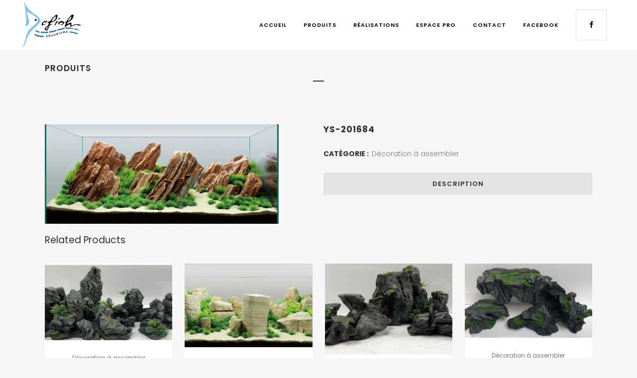

--- FILE ---
content_type: text/html; charset=UTF-8
request_url: https://defishaquariums.be/produit/ys-201684-2/
body_size: 14959
content:

<!DOCTYPE html>
<html lang="fr-FR">
<head>
	<meta charset="UTF-8" />
	
	<title>Defish |   YS-201684</title>

	
			
						<meta name="viewport" content="width=device-width,initial-scale=1,user-scalable=no">
		
	<link rel="profile" href="http://gmpg.org/xfn/11" />
	<link rel="pingback" href="https://defishaquariums.be/xmlrpc.php" />
	<link rel="shortcut icon" type="image/x-icon" href="http://defishaquariums.be/wp-content/uploads/2017/04/cropped-Defishaquariums_favicon.png">
	<link rel="apple-touch-icon" href="http://defishaquariums.be/wp-content/uploads/2017/04/cropped-Defishaquariums_favicon.png"/>
	<link href='//fonts.googleapis.com/css?family=Raleway:100,200,300,400,500,600,700,800,900,300italic,400italic|Poppins:100,200,300,400,500,600,700,800,900,300italic,400italic|Montserrat:100,200,300,400,500,600,700,800,900,300italic,400italic|Open+Sans:100,200,300,400,500,600,700,800,900,300italic,400italic&subset=latin,latin-ext' rel='stylesheet' type='text/css'>
<script type="application/javascript">var QodeAjaxUrl = "https://defishaquariums.be/wp-admin/admin-ajax.php"</script><meta name='robots' content='max-image-preview:large' />
<link rel="alternate" hreflang="fr" href="https://defishaquariums.be/produit/ys-201684-2/" />
<link rel='dns-prefetch' href='//maps.googleapis.com' />
<link rel='dns-prefetch' href='//fonts.googleapis.com' />
<link rel='dns-prefetch' href='//s.w.org' />
<link rel="alternate" type="application/rss+xml" title="Defish &raquo; Flux" href="https://defishaquariums.be/feed/" />
<link rel="alternate" type="application/rss+xml" title="Defish &raquo; Flux des commentaires" href="https://defishaquariums.be/comments/feed/" />
<script type="text/javascript">
window._wpemojiSettings = {"baseUrl":"https:\/\/s.w.org\/images\/core\/emoji\/13.1.0\/72x72\/","ext":".png","svgUrl":"https:\/\/s.w.org\/images\/core\/emoji\/13.1.0\/svg\/","svgExt":".svg","source":{"concatemoji":"https:\/\/defishaquariums.be\/wp-includes\/js\/wp-emoji-release.min.js?ver=5.9.12"}};
/*! This file is auto-generated */
!function(e,a,t){var n,r,o,i=a.createElement("canvas"),p=i.getContext&&i.getContext("2d");function s(e,t){var a=String.fromCharCode;p.clearRect(0,0,i.width,i.height),p.fillText(a.apply(this,e),0,0);e=i.toDataURL();return p.clearRect(0,0,i.width,i.height),p.fillText(a.apply(this,t),0,0),e===i.toDataURL()}function c(e){var t=a.createElement("script");t.src=e,t.defer=t.type="text/javascript",a.getElementsByTagName("head")[0].appendChild(t)}for(o=Array("flag","emoji"),t.supports={everything:!0,everythingExceptFlag:!0},r=0;r<o.length;r++)t.supports[o[r]]=function(e){if(!p||!p.fillText)return!1;switch(p.textBaseline="top",p.font="600 32px Arial",e){case"flag":return s([127987,65039,8205,9895,65039],[127987,65039,8203,9895,65039])?!1:!s([55356,56826,55356,56819],[55356,56826,8203,55356,56819])&&!s([55356,57332,56128,56423,56128,56418,56128,56421,56128,56430,56128,56423,56128,56447],[55356,57332,8203,56128,56423,8203,56128,56418,8203,56128,56421,8203,56128,56430,8203,56128,56423,8203,56128,56447]);case"emoji":return!s([10084,65039,8205,55357,56613],[10084,65039,8203,55357,56613])}return!1}(o[r]),t.supports.everything=t.supports.everything&&t.supports[o[r]],"flag"!==o[r]&&(t.supports.everythingExceptFlag=t.supports.everythingExceptFlag&&t.supports[o[r]]);t.supports.everythingExceptFlag=t.supports.everythingExceptFlag&&!t.supports.flag,t.DOMReady=!1,t.readyCallback=function(){t.DOMReady=!0},t.supports.everything||(n=function(){t.readyCallback()},a.addEventListener?(a.addEventListener("DOMContentLoaded",n,!1),e.addEventListener("load",n,!1)):(e.attachEvent("onload",n),a.attachEvent("onreadystatechange",function(){"complete"===a.readyState&&t.readyCallback()})),(n=t.source||{}).concatemoji?c(n.concatemoji):n.wpemoji&&n.twemoji&&(c(n.twemoji),c(n.wpemoji)))}(window,document,window._wpemojiSettings);
</script>
<style type="text/css">
img.wp-smiley,
img.emoji {
	display: inline !important;
	border: none !important;
	box-shadow: none !important;
	height: 1em !important;
	width: 1em !important;
	margin: 0 0.07em !important;
	vertical-align: -0.1em !important;
	background: none !important;
	padding: 0 !important;
}
</style>
	<link rel='stylesheet' id='layerslider-css'  href='https://defishaquariums.be/wp-content/plugins/LayerSlider/static/layerslider/css/layerslider.css?ver=6.3.0' type='text/css' media='all' />
<link rel='stylesheet' id='wp-block-library-css'  href='https://defishaquariums.be/wp-includes/css/dist/block-library/style.min.css?ver=5.9.12' type='text/css' media='all' />
<style id='global-styles-inline-css' type='text/css'>
body{--wp--preset--color--black: #000000;--wp--preset--color--cyan-bluish-gray: #abb8c3;--wp--preset--color--white: #ffffff;--wp--preset--color--pale-pink: #f78da7;--wp--preset--color--vivid-red: #cf2e2e;--wp--preset--color--luminous-vivid-orange: #ff6900;--wp--preset--color--luminous-vivid-amber: #fcb900;--wp--preset--color--light-green-cyan: #7bdcb5;--wp--preset--color--vivid-green-cyan: #00d084;--wp--preset--color--pale-cyan-blue: #8ed1fc;--wp--preset--color--vivid-cyan-blue: #0693e3;--wp--preset--color--vivid-purple: #9b51e0;--wp--preset--gradient--vivid-cyan-blue-to-vivid-purple: linear-gradient(135deg,rgba(6,147,227,1) 0%,rgb(155,81,224) 100%);--wp--preset--gradient--light-green-cyan-to-vivid-green-cyan: linear-gradient(135deg,rgb(122,220,180) 0%,rgb(0,208,130) 100%);--wp--preset--gradient--luminous-vivid-amber-to-luminous-vivid-orange: linear-gradient(135deg,rgba(252,185,0,1) 0%,rgba(255,105,0,1) 100%);--wp--preset--gradient--luminous-vivid-orange-to-vivid-red: linear-gradient(135deg,rgba(255,105,0,1) 0%,rgb(207,46,46) 100%);--wp--preset--gradient--very-light-gray-to-cyan-bluish-gray: linear-gradient(135deg,rgb(238,238,238) 0%,rgb(169,184,195) 100%);--wp--preset--gradient--cool-to-warm-spectrum: linear-gradient(135deg,rgb(74,234,220) 0%,rgb(151,120,209) 20%,rgb(207,42,186) 40%,rgb(238,44,130) 60%,rgb(251,105,98) 80%,rgb(254,248,76) 100%);--wp--preset--gradient--blush-light-purple: linear-gradient(135deg,rgb(255,206,236) 0%,rgb(152,150,240) 100%);--wp--preset--gradient--blush-bordeaux: linear-gradient(135deg,rgb(254,205,165) 0%,rgb(254,45,45) 50%,rgb(107,0,62) 100%);--wp--preset--gradient--luminous-dusk: linear-gradient(135deg,rgb(255,203,112) 0%,rgb(199,81,192) 50%,rgb(65,88,208) 100%);--wp--preset--gradient--pale-ocean: linear-gradient(135deg,rgb(255,245,203) 0%,rgb(182,227,212) 50%,rgb(51,167,181) 100%);--wp--preset--gradient--electric-grass: linear-gradient(135deg,rgb(202,248,128) 0%,rgb(113,206,126) 100%);--wp--preset--gradient--midnight: linear-gradient(135deg,rgb(2,3,129) 0%,rgb(40,116,252) 100%);--wp--preset--duotone--dark-grayscale: url('#wp-duotone-dark-grayscale');--wp--preset--duotone--grayscale: url('#wp-duotone-grayscale');--wp--preset--duotone--purple-yellow: url('#wp-duotone-purple-yellow');--wp--preset--duotone--blue-red: url('#wp-duotone-blue-red');--wp--preset--duotone--midnight: url('#wp-duotone-midnight');--wp--preset--duotone--magenta-yellow: url('#wp-duotone-magenta-yellow');--wp--preset--duotone--purple-green: url('#wp-duotone-purple-green');--wp--preset--duotone--blue-orange: url('#wp-duotone-blue-orange');--wp--preset--font-size--small: 13px;--wp--preset--font-size--medium: 20px;--wp--preset--font-size--large: 36px;--wp--preset--font-size--x-large: 42px;}.has-black-color{color: var(--wp--preset--color--black) !important;}.has-cyan-bluish-gray-color{color: var(--wp--preset--color--cyan-bluish-gray) !important;}.has-white-color{color: var(--wp--preset--color--white) !important;}.has-pale-pink-color{color: var(--wp--preset--color--pale-pink) !important;}.has-vivid-red-color{color: var(--wp--preset--color--vivid-red) !important;}.has-luminous-vivid-orange-color{color: var(--wp--preset--color--luminous-vivid-orange) !important;}.has-luminous-vivid-amber-color{color: var(--wp--preset--color--luminous-vivid-amber) !important;}.has-light-green-cyan-color{color: var(--wp--preset--color--light-green-cyan) !important;}.has-vivid-green-cyan-color{color: var(--wp--preset--color--vivid-green-cyan) !important;}.has-pale-cyan-blue-color{color: var(--wp--preset--color--pale-cyan-blue) !important;}.has-vivid-cyan-blue-color{color: var(--wp--preset--color--vivid-cyan-blue) !important;}.has-vivid-purple-color{color: var(--wp--preset--color--vivid-purple) !important;}.has-black-background-color{background-color: var(--wp--preset--color--black) !important;}.has-cyan-bluish-gray-background-color{background-color: var(--wp--preset--color--cyan-bluish-gray) !important;}.has-white-background-color{background-color: var(--wp--preset--color--white) !important;}.has-pale-pink-background-color{background-color: var(--wp--preset--color--pale-pink) !important;}.has-vivid-red-background-color{background-color: var(--wp--preset--color--vivid-red) !important;}.has-luminous-vivid-orange-background-color{background-color: var(--wp--preset--color--luminous-vivid-orange) !important;}.has-luminous-vivid-amber-background-color{background-color: var(--wp--preset--color--luminous-vivid-amber) !important;}.has-light-green-cyan-background-color{background-color: var(--wp--preset--color--light-green-cyan) !important;}.has-vivid-green-cyan-background-color{background-color: var(--wp--preset--color--vivid-green-cyan) !important;}.has-pale-cyan-blue-background-color{background-color: var(--wp--preset--color--pale-cyan-blue) !important;}.has-vivid-cyan-blue-background-color{background-color: var(--wp--preset--color--vivid-cyan-blue) !important;}.has-vivid-purple-background-color{background-color: var(--wp--preset--color--vivid-purple) !important;}.has-black-border-color{border-color: var(--wp--preset--color--black) !important;}.has-cyan-bluish-gray-border-color{border-color: var(--wp--preset--color--cyan-bluish-gray) !important;}.has-white-border-color{border-color: var(--wp--preset--color--white) !important;}.has-pale-pink-border-color{border-color: var(--wp--preset--color--pale-pink) !important;}.has-vivid-red-border-color{border-color: var(--wp--preset--color--vivid-red) !important;}.has-luminous-vivid-orange-border-color{border-color: var(--wp--preset--color--luminous-vivid-orange) !important;}.has-luminous-vivid-amber-border-color{border-color: var(--wp--preset--color--luminous-vivid-amber) !important;}.has-light-green-cyan-border-color{border-color: var(--wp--preset--color--light-green-cyan) !important;}.has-vivid-green-cyan-border-color{border-color: var(--wp--preset--color--vivid-green-cyan) !important;}.has-pale-cyan-blue-border-color{border-color: var(--wp--preset--color--pale-cyan-blue) !important;}.has-vivid-cyan-blue-border-color{border-color: var(--wp--preset--color--vivid-cyan-blue) !important;}.has-vivid-purple-border-color{border-color: var(--wp--preset--color--vivid-purple) !important;}.has-vivid-cyan-blue-to-vivid-purple-gradient-background{background: var(--wp--preset--gradient--vivid-cyan-blue-to-vivid-purple) !important;}.has-light-green-cyan-to-vivid-green-cyan-gradient-background{background: var(--wp--preset--gradient--light-green-cyan-to-vivid-green-cyan) !important;}.has-luminous-vivid-amber-to-luminous-vivid-orange-gradient-background{background: var(--wp--preset--gradient--luminous-vivid-amber-to-luminous-vivid-orange) !important;}.has-luminous-vivid-orange-to-vivid-red-gradient-background{background: var(--wp--preset--gradient--luminous-vivid-orange-to-vivid-red) !important;}.has-very-light-gray-to-cyan-bluish-gray-gradient-background{background: var(--wp--preset--gradient--very-light-gray-to-cyan-bluish-gray) !important;}.has-cool-to-warm-spectrum-gradient-background{background: var(--wp--preset--gradient--cool-to-warm-spectrum) !important;}.has-blush-light-purple-gradient-background{background: var(--wp--preset--gradient--blush-light-purple) !important;}.has-blush-bordeaux-gradient-background{background: var(--wp--preset--gradient--blush-bordeaux) !important;}.has-luminous-dusk-gradient-background{background: var(--wp--preset--gradient--luminous-dusk) !important;}.has-pale-ocean-gradient-background{background: var(--wp--preset--gradient--pale-ocean) !important;}.has-electric-grass-gradient-background{background: var(--wp--preset--gradient--electric-grass) !important;}.has-midnight-gradient-background{background: var(--wp--preset--gradient--midnight) !important;}.has-small-font-size{font-size: var(--wp--preset--font-size--small) !important;}.has-medium-font-size{font-size: var(--wp--preset--font-size--medium) !important;}.has-large-font-size{font-size: var(--wp--preset--font-size--large) !important;}.has-x-large-font-size{font-size: var(--wp--preset--font-size--x-large) !important;}
</style>
<link rel='stylesheet' id='contact-form-7-css'  href='https://defishaquariums.be/wp-content/plugins/contact-form-7/includes/css/styles.css?ver=4.8.1' type='text/css' media='all' />
<link rel='stylesheet' id='qode_quick_links_style-css'  href='https://defishaquariums.be/wp-content/plugins/qode-quick-links/assets/css/qode-quick-links.min.css?ver=5.9.12' type='text/css' media='all' />
<link rel='stylesheet' id='rs-plugin-settings-css'  href='https://defishaquariums.be/wp-content/plugins/revslider/public/assets/css/settings.css?ver=5.4.3.1' type='text/css' media='all' />
<style id='rs-plugin-settings-inline-css' type='text/css'>
#rs-demo-id {}
</style>
<link rel='stylesheet' id='timetable_sf_style-css'  href='https://defishaquariums.be/wp-content/plugins/timetable/style/superfish.css?ver=5.9.12' type='text/css' media='all' />
<link rel='stylesheet' id='timetable_style-css'  href='https://defishaquariums.be/wp-content/plugins/timetable/style/style.css?ver=5.9.12' type='text/css' media='all' />
<link rel='stylesheet' id='timetable_event_template-css'  href='https://defishaquariums.be/wp-content/plugins/timetable/style/event_template.css?ver=5.9.12' type='text/css' media='all' />
<link rel='stylesheet' id='timetable_responsive_style-css'  href='https://defishaquariums.be/wp-content/plugins/timetable/style/responsive.css?ver=5.9.12' type='text/css' media='all' />
<link rel='stylesheet' id='timetable_font_lato-css'  href='//fonts.googleapis.com/css?family=Lato%3A400%2C700&#038;ver=5.9.12' type='text/css' media='all' />
<link rel='stylesheet' id='wpml-legacy-dropdown-0-css'  href='http://defishaquariums.be/wp-content/plugins/sitepress-multilingual-cms/templates/language-switchers/legacy-dropdown/style.css?ver=1' type='text/css' media='all' />
<style id='wpml-legacy-dropdown-0-inline-css' type='text/css'>
.wpml-ls-sidebars-footer_column_4{background-color:#262626;}.wpml-ls-sidebars-footer_column_4, .wpml-ls-sidebars-footer_column_4 .wpml-ls-sub-menu, .wpml-ls-sidebars-footer_column_4 a {border-color:#262626;}.wpml-ls-sidebars-footer_column_4 a {color:#262626;background-color:#262626;}.wpml-ls-sidebars-footer_column_4 a:hover,.wpml-ls-sidebars-footer_column_4 a:focus {color:#262626;background-color:#262626;}.wpml-ls-sidebars-footer_column_4 .wpml-ls-current-language>a {color:#818181;background-color:#262626;}.wpml-ls-sidebars-footer_column_4 .wpml-ls-current-language:hover>a, .wpml-ls-sidebars-footer_column_4 .wpml-ls-current-language>a:focus {color:#ffffff;background-color:#262626;}
.wpml-ls-statics-shortcode_actions{background-color:#f2f2f2;}
</style>
<link rel='stylesheet' id='default_style-css'  href='https://defishaquariums.be/wp-content/themes/bridge/style.css?ver=5.9.12' type='text/css' media='all' />
<link rel='stylesheet' id='qode_font_awesome-css'  href='https://defishaquariums.be/wp-content/themes/bridge/css/font-awesome/css/font-awesome.min.css?ver=5.9.12' type='text/css' media='all' />
<link rel='stylesheet' id='qode_font_elegant-css'  href='https://defishaquariums.be/wp-content/themes/bridge/css/elegant-icons/style.min.css?ver=5.9.12' type='text/css' media='all' />
<link rel='stylesheet' id='qode_linea_icons-css'  href='https://defishaquariums.be/wp-content/themes/bridge/css/linea-icons/style.css?ver=5.9.12' type='text/css' media='all' />
<link rel='stylesheet' id='stylesheet-css'  href='https://defishaquariums.be/wp-content/themes/bridge/css/stylesheet.min.css?ver=5.9.12' type='text/css' media='all' />
<link rel='stylesheet' id='woocommerce-css'  href='https://defishaquariums.be/wp-content/themes/bridge/css/woocommerce.min.css?ver=5.9.12' type='text/css' media='all' />
<link rel='stylesheet' id='woocommerce_responsive-css'  href='https://defishaquariums.be/wp-content/themes/bridge/css/woocommerce_responsive.min.css?ver=5.9.12' type='text/css' media='all' />
<link rel='stylesheet' id='qode_print-css'  href='https://defishaquariums.be/wp-content/themes/bridge/css/print.css?ver=5.9.12' type='text/css' media='all' />
<link rel='stylesheet' id='mac_stylesheet-css'  href='https://defishaquariums.be/wp-content/themes/bridge/css/mac_stylesheet.css?ver=5.9.12' type='text/css' media='all' />
<link rel='stylesheet' id='webkit-css'  href='https://defishaquariums.be/wp-content/themes/bridge/css/webkit_stylesheet.css?ver=5.9.12' type='text/css' media='all' />
<link rel='stylesheet' id='qode_timetable-css'  href='https://defishaquariums.be/wp-content/themes/bridge/css/timetable-schedule.min.css?ver=5.9.12' type='text/css' media='all' />
<link rel='stylesheet' id='qode_timetable_responsive-css'  href='https://defishaquariums.be/wp-content/themes/bridge/css/timetable-schedule-responsive.min.css?ver=5.9.12' type='text/css' media='all' />
<link rel='stylesheet' id='style_dynamic-css'  href='https://defishaquariums.be/wp-content/themes/bridge/css/style_dynamic.css?ver=1510142247' type='text/css' media='all' />
<link rel='stylesheet' id='responsive-css'  href='https://defishaquariums.be/wp-content/themes/bridge/css/responsive.min.css?ver=5.9.12' type='text/css' media='all' />
<link rel='stylesheet' id='style_dynamic_responsive-css'  href='https://defishaquariums.be/wp-content/themes/bridge/css/style_dynamic_responsive.css?ver=1510142247' type='text/css' media='all' />
<link rel='stylesheet' id='js_composer_front-css'  href='https://defishaquariums.be/wp-content/plugins/js_composer/assets/css/js_composer.min.css?ver=5.1.1' type='text/css' media='all' />
<link rel='stylesheet' id='custom_css-css'  href='https://defishaquariums.be/wp-content/themes/bridge/css/custom_css.css?ver=1510142247' type='text/css' media='all' />
<script type='text/javascript' src='https://defishaquariums.be/wp-includes/js/jquery/jquery.min.js?ver=3.6.0' id='jquery-core-js'></script>
<script type='text/javascript' src='https://defishaquariums.be/wp-includes/js/jquery/jquery-migrate.min.js?ver=3.3.2' id='jquery-migrate-js'></script>
<script type='text/javascript' src='https://defishaquariums.be/wp-content/plugins/woocommerce-multilingual/res/js/front-scripts.min.js?ver=4.2.0' id='wcml-front-scripts-js'></script>
<script type='text/javascript' id='cart-widget-js-extra'>
/* <![CDATA[ */
var actions = {"is_lang_switched":"0","is_currency_switched":"0"};
/* ]]> */
</script>
<script type='text/javascript' src='https://defishaquariums.be/wp-content/plugins/woocommerce-multilingual/res/js/cart_widget.min.js?ver=4.2.0' id='cart-widget-js'></script>
<script type='text/javascript' id='layerslider-greensock-js-extra'>
/* <![CDATA[ */
var LS_Meta = {"v":"6.3.0"};
/* ]]> */
</script>
<script type='text/javascript' src='https://defishaquariums.be/wp-content/plugins/LayerSlider/static/layerslider/js/greensock.js?ver=1.19.0' id='layerslider-greensock-js'></script>
<script type='text/javascript' src='https://defishaquariums.be/wp-content/plugins/LayerSlider/static/layerslider/js/layerslider.kreaturamedia.jquery.js?ver=6.3.0' id='layerslider-js'></script>
<script type='text/javascript' src='https://defishaquariums.be/wp-content/plugins/LayerSlider/static/layerslider/js/layerslider.transitions.js?ver=6.3.0' id='layerslider-transitions-js'></script>
<script type='text/javascript' src='https://defishaquariums.be/wp-content/plugins/revslider/public/assets/js/jquery.themepunch.tools.min.js?ver=5.4.3.1' id='tp-tools-js'></script>
<script type='text/javascript' src='https://defishaquariums.be/wp-content/plugins/revslider/public/assets/js/jquery.themepunch.revolution.min.js?ver=5.4.3.1' id='revmin-js'></script>
<script type='text/javascript' id='wc-add-to-cart-js-extra'>
/* <![CDATA[ */
var wc_add_to_cart_params = {"ajax_url":"\/wp-admin\/admin-ajax.php","wc_ajax_url":"\/produit\/ys-201684-2\/?wc-ajax=%%endpoint%%","i18n_view_cart":"Voir le panier","cart_url":"","is_cart":"","cart_redirect_after_add":"no"};
/* ]]> */
</script>
<script type='text/javascript' src='//defishaquariums.be/wp-content/plugins/woocommerce/assets/js/frontend/add-to-cart.min.js?ver=3.1.1' id='wc-add-to-cart-js'></script>
<script type='text/javascript' src='http://defishaquariums.be/wp-content/plugins/sitepress-multilingual-cms/templates/language-switchers/legacy-dropdown/script.js?ver=1' id='wpml-legacy-dropdown-0-js'></script>
<script type='text/javascript' src='https://defishaquariums.be/wp-content/plugins/js_composer/assets/js/vendors/woocommerce-add-to-cart.js?ver=5.1.1' id='vc_woocommerce-add-to-cart-js-js'></script>
<script type='text/javascript' src='https://defishaquariums.be/wp-content/plugins/sitepress-multilingual-cms/res/js/jquery.cookie.js?ver=3.7.1' id='jquery.cookie-js'></script>
<script type='text/javascript' id='wpml-browser-redirect-js-extra'>
/* <![CDATA[ */
var wpml_browser_redirect_params = {"pageLanguage":"fr","languageUrls":{"fr_FR":"https:\/\/defishaquariums.be\/produit\/ys-201684-2\/","fr":"https:\/\/defishaquariums.be\/produit\/ys-201684-2\/","FR":"https:\/\/defishaquariums.be\/produit\/ys-201684-2\/"},"cookie":{"name":"_icl_visitor_lang_js","domain":"defishaquariums.be","path":"\/","expiration":24}};
/* ]]> */
</script>
<script type='text/javascript' src='https://defishaquariums.be/wp-content/plugins/sitepress-multilingual-cms/res/js/browser-redirect.js?ver=3.7.1' id='wpml-browser-redirect-js'></script>
<meta name="generator" content="Powered by LayerSlider 6.3.0 - Multi-Purpose, Responsive, Parallax, Mobile-Friendly Slider Plugin for WordPress." />
<!-- LayerSlider updates and docs at: https://layerslider.kreaturamedia.com -->
<link rel="https://api.w.org/" href="https://defishaquariums.be/wp-json/" /><link rel="alternate" type="application/json" href="https://defishaquariums.be/wp-json/wp/v2/product/2936" /><link rel="EditURI" type="application/rsd+xml" title="RSD" href="https://defishaquariums.be/xmlrpc.php?rsd" />
<link rel="wlwmanifest" type="application/wlwmanifest+xml" href="https://defishaquariums.be/wp-includes/wlwmanifest.xml" /> 
<meta name="generator" content="WordPress 5.9.12" />
<meta name="generator" content="WooCommerce 3.1.1" />
<link rel="canonical" href="https://defishaquariums.be/produit/ys-201684-2/" />
<link rel='shortlink' href='https://defishaquariums.be/?p=2936' />
<link rel="alternate" type="application/json+oembed" href="https://defishaquariums.be/wp-json/oembed/1.0/embed?url=https%3A%2F%2Fdefishaquariums.be%2Fproduit%2Fys-201684-2%2F" />
<link rel="alternate" type="text/xml+oembed" href="https://defishaquariums.be/wp-json/oembed/1.0/embed?url=https%3A%2F%2Fdefishaquariums.be%2Fproduit%2Fys-201684-2%2F&#038;format=xml" />
<meta name="generator" content="WPML ver:3.7.1 stt:38,4;" />
	<noscript><style>.woocommerce-product-gallery{ opacity: 1 !important; }</style></noscript>
	<meta name="generator" content="Powered by Visual Composer - drag and drop page builder for WordPress."/>
<!--[if lte IE 9]><link rel="stylesheet" type="text/css" href="https://defishaquariums.be/wp-content/plugins/js_composer/assets/css/vc_lte_ie9.min.css" media="screen"><![endif]--><meta name="generator" content="Powered by Slider Revolution 5.4.3.1 - responsive, Mobile-Friendly Slider Plugin for WordPress with comfortable drag and drop interface." />
<link rel="icon" href="https://defishaquariums.be/wp-content/uploads/2017/04/cropped-Defishaquariums_favicon-32x32.png" sizes="32x32" />
<link rel="icon" href="https://defishaquariums.be/wp-content/uploads/2017/04/cropped-Defishaquariums_favicon-192x192.png" sizes="192x192" />
<link rel="apple-touch-icon" href="https://defishaquariums.be/wp-content/uploads/2017/04/cropped-Defishaquariums_favicon-180x180.png" />
<meta name="msapplication-TileImage" content="https://defishaquariums.be/wp-content/uploads/2017/04/cropped-Defishaquariums_favicon-270x270.png" />
<script type="text/javascript">function setREVStartSize(e){
				try{ var i=jQuery(window).width(),t=9999,r=0,n=0,l=0,f=0,s=0,h=0;					
					if(e.responsiveLevels&&(jQuery.each(e.responsiveLevels,function(e,f){f>i&&(t=r=f,l=e),i>f&&f>r&&(r=f,n=e)}),t>r&&(l=n)),f=e.gridheight[l]||e.gridheight[0]||e.gridheight,s=e.gridwidth[l]||e.gridwidth[0]||e.gridwidth,h=i/s,h=h>1?1:h,f=Math.round(h*f),"fullscreen"==e.sliderLayout){var u=(e.c.width(),jQuery(window).height());if(void 0!=e.fullScreenOffsetContainer){var c=e.fullScreenOffsetContainer.split(",");if (c) jQuery.each(c,function(e,i){u=jQuery(i).length>0?u-jQuery(i).outerHeight(!0):u}),e.fullScreenOffset.split("%").length>1&&void 0!=e.fullScreenOffset&&e.fullScreenOffset.length>0?u-=jQuery(window).height()*parseInt(e.fullScreenOffset,0)/100:void 0!=e.fullScreenOffset&&e.fullScreenOffset.length>0&&(u-=parseInt(e.fullScreenOffset,0))}f=u}else void 0!=e.minHeight&&f<e.minHeight&&(f=e.minHeight);e.c.closest(".rev_slider_wrapper").css({height:f})					
				}catch(d){console.log("Failure at Presize of Slider:"+d)}
			};</script>
		<style type="text/css" id="wp-custom-css">
			/*
Vous pouvez ajouter du CSS personnalisé ici.

Cliquez sur l’icône d’aide ci-dessus pour en savoir plus.
*/

title_subtitle_holder {
    display: none;
}

header_inner_right {
    display: none;
}

main_menu {
    display: none;
}

footer_top_holder {
    display: none;
}

.portfolio_gallery a .gallery_text_inner {
    display: none;
}		</style>
		<noscript><style type="text/css"> .wpb_animate_when_almost_visible { opacity: 1; }</style></noscript></head>

<body class="product-template-default single single-product postid-2936 qode-quick-links-1.0 woocommerce woocommerce-page ajax_fade page_not_loaded  hide_top_bar_on_mobile_header columns-4 qode-theme-ver-11.0 qode-theme-bridge wpb-js-composer js-comp-ver-5.1.1 vc_responsive" itemscope itemtype="http://schema.org/WebPage">

						<div class="wrapper">
	<div class="wrapper_inner">
	<!-- Google Analytics start -->
			<script>
			var _gaq = _gaq || [];
			_gaq.push(['_setAccount', 'UA-60006569-9']);
			_gaq.push(['_trackPageview']);

			(function() {
				var ga = document.createElement('script'); ga.type = 'text/javascript'; ga.async = true;
				ga.src = ('https:' == document.location.protocol ? 'https://ssl' : 'http://www') + '.google-analytics.com/ga.js';
				var s = document.getElementsByTagName('script')[0]; s.parentNode.insertBefore(ga, s);
			})();
		</script>
		<!-- Google Analytics end -->

	


<header class=" scroll_top has_header_fixed_right dark stick scrolled_not_transparent header_style_on_scroll page_header">
    <div class="header_inner clearfix">

		<div class="header_top_bottom_holder">
		<div class="header_bottom clearfix" style='' >
		                    					<div class="header_inner_left">
                        													<div class="mobile_menu_button">
                                <span>
                                    <i class="qode_icon_font_awesome fa fa-bars " ></i>                                </span>
                            </div>
												<div class="logo_wrapper">
                            							<div class="q_logo">
								<a itemprop="url" href="https://defishaquariums.be/">
									<img itemprop="image" class="normal" src="http://defishaquariums.be/wp-content/uploads/2017/05/Defishaquariums_logo_Noir.png" alt="Logo"/>
									<img itemprop="image" class="light" src="http://defishaquariums.be/wp-content/uploads/2017/05/Defishaquariums_logo_Noir.png" alt="Logo"/>
									<img itemprop="image" class="dark" src="http://defishaquariums.be/wp-content/uploads/2017/05/Defishaquariums_logo_Noir.png" alt="Logo"/>
									<img itemprop="image" class="sticky" src="http://defishaquariums.be/wp-content/uploads/2017/05/Defishaquariums_logo_Noir.png" alt="Logo"/>
									<img itemprop="image" class="mobile" src="http://defishaquariums.be/wp-content/uploads/2017/05/Defishaquariums_logo_Noir.png" alt="Logo"/>
																	</a>
							</div>
                            						</div>
                                                					</div>
                    					                                                							<div class="header_inner_right">
                                <div class="side_menu_button_wrapper right">
																			<div class="header_bottom_right_widget_holder"><span class='q_social_icon_holder square_social' data-color=#b8b8b8 data-hover-color=#2e82ea><a itemprop='url' href='https://www.facebook.com/defishaquariums/' target='_blank'><span class='fa-stack ' style='background-color: #ffffff;border-radius: 0px;-webkit-border-radius: 0px;-moz-border-radius: 0px;border-color: #e2e2e2;border-width: 1px;margin: 0 -1px 0 0;font-size: 30px;'><span aria-hidden="true" class="qode_icon_font_elegant social_facebook " style="color: #b8b8b8;font-size: 13px;" ></span></span></a></span></div>
																		                                    <div class="side_menu_button">
									
										                                                                                                                    </div>
                                </div>
							</div>
												
						
						<nav class="main_menu drop_down right">
						<ul id="menu-main-menu" class=""><li id="nav-menu-item-565" class="menu-item menu-item-type-post_type menu-item-object-page menu-item-home  narrow"><a href="https://defishaquariums.be/" class=""><i class="menu_icon blank fa"></i><span>Accueil</span><span class="plus"></span></a></li>
<li id="nav-menu-item-563" class="menu-item menu-item-type-post_type menu-item-object-page menu-item-has-children current_page_parent  has_sub narrow"><a href="https://defishaquariums.be/produits/" class=" no_link" style="cursor: default;" onclick="JavaScript: return false;"><i class="menu_icon blank fa"></i><span>Produits</span><span class="plus"></span></a>
<div class="second"><div class="inner"><ul>
	<li id="nav-menu-item-2246" class="menu-item menu-item-type-taxonomy menu-item-object-product_cat menu-item-has-children sub"><a href="https://defishaquariums.be/categorie-produit/decorations/" class=""><i class="menu_icon blank fa"></i><span>Décorations</span><span class="plus"></span><i class="q_menu_arrow fa fa-angle-right"></i></a>
	<ul>
		<li id="nav-menu-item-2978" class="menu-item menu-item-type-taxonomy menu-item-object-product_cat current-product-ancestor current-menu-parent current-product-parent "><a href="https://defishaquariums.be/categorie-produit/decoration-a-assembler/" class=""><i class="menu_icon blank fa"></i><span>Décoration à assembler</span><span class="plus"></span></a></li>
		<li id="nav-menu-item-2976" class="menu-item menu-item-type-taxonomy menu-item-object-product_cat "><a href="https://defishaquariums.be/categorie-produit/decorations/plantes-plastique/" class=""><i class="menu_icon blank fa"></i><span>Plantes plastiques</span><span class="plus"></span></a></li>
	</ul>
</li>
	<li id="nav-menu-item-2247" class="menu-item menu-item-type-taxonomy menu-item-object-product_cat menu-item-has-children sub"><a href="https://defishaquariums.be/categorie-produit/accessoires/" class=""><i class="menu_icon blank fa"></i><span>Accessoires</span><span class="plus"></span><i class="q_menu_arrow fa fa-angle-right"></i></a>
	<ul>
		<li id="nav-menu-item-3118" class="menu-item menu-item-type-taxonomy menu-item-object-product_cat "><a href="https://defishaquariums.be/categorie-produit/accessoires/accessoires-a-air/" class=""><i class="menu_icon blank fa"></i><span>Accessoires à air</span><span class="plus"></span></a></li>
		<li id="nav-menu-item-2979" class="menu-item menu-item-type-taxonomy menu-item-object-product_cat "><a href="https://defishaquariums.be/categorie-produit/aquanet/" class=""><i class="menu_icon blank fa"></i><span>Aquanet</span><span class="plus"></span></a></li>
	</ul>
</li>
</ul></div></div>
</li>
<li id="nav-menu-item-2225" class="menu-item menu-item-type-post_type menu-item-object-page  narrow"><a href="https://defishaquariums.be/realisations/" class=""><i class="menu_icon blank fa"></i><span>Réalisations</span><span class="plus"></span></a></li>
<li id="nav-menu-item-366" class="menu-item menu-item-type-post_type menu-item-object-page  narrow"><a href="https://defishaquariums.be/espace-pro/" class=""><i class="menu_icon blank fa"></i><span>Espace pro</span><span class="plus"></span></a></li>
<li id="nav-menu-item-564" class="menu-item menu-item-type-post_type menu-item-object-page  narrow"><a href="https://defishaquariums.be/contact/" class=""><i class="menu_icon blank fa"></i><span>Contact</span><span class="plus"></span></a></li>
<li id="nav-menu-item-3167" class="menu-item menu-item-type-custom menu-item-object-custom  narrow"><a href="https://m.facebook.com/defishaquariums/" class=""><i class="menu_icon blank fa"></i><span>Facebook</span><span class="plus"></span></a></li>
</ul>						</nav>
						                        										<nav class="mobile_menu">
                        <ul id="menu-main-menu-1" class=""><li id="mobile-menu-item-565" class="menu-item menu-item-type-post_type menu-item-object-page menu-item-home "><a href="https://defishaquariums.be/" class=""><span>Accueil</span></a><span class="mobile_arrow"><i class="fa fa-angle-right"></i><i class="fa fa-angle-down"></i></span></li>
<li id="mobile-menu-item-563" class="menu-item menu-item-type-post_type menu-item-object-page menu-item-has-children current_page_parent  has_sub"><h3><span>Produits</span></h3><span class="mobile_arrow"><i class="fa fa-angle-right"></i><i class="fa fa-angle-down"></i></span>
<ul class="sub_menu">
	<li id="mobile-menu-item-2246" class="menu-item menu-item-type-taxonomy menu-item-object-product_cat menu-item-has-children  has_sub"><a href="https://defishaquariums.be/categorie-produit/decorations/" class=""><span>Décorations</span></a><span class="mobile_arrow"><i class="fa fa-angle-right"></i><i class="fa fa-angle-down"></i></span>
	<ul class="sub_menu">
		<li id="mobile-menu-item-2978" class="menu-item menu-item-type-taxonomy menu-item-object-product_cat current-product-ancestor current-menu-parent current-product-parent "><a href="https://defishaquariums.be/categorie-produit/decoration-a-assembler/" class=""><span>Décoration à assembler</span></a><span class="mobile_arrow"><i class="fa fa-angle-right"></i><i class="fa fa-angle-down"></i></span></li>
		<li id="mobile-menu-item-2976" class="menu-item menu-item-type-taxonomy menu-item-object-product_cat "><a href="https://defishaquariums.be/categorie-produit/decorations/plantes-plastique/" class=""><span>Plantes plastiques</span></a><span class="mobile_arrow"><i class="fa fa-angle-right"></i><i class="fa fa-angle-down"></i></span></li>
	</ul>
</li>
	<li id="mobile-menu-item-2247" class="menu-item menu-item-type-taxonomy menu-item-object-product_cat menu-item-has-children  has_sub"><a href="https://defishaquariums.be/categorie-produit/accessoires/" class=""><span>Accessoires</span></a><span class="mobile_arrow"><i class="fa fa-angle-right"></i><i class="fa fa-angle-down"></i></span>
	<ul class="sub_menu">
		<li id="mobile-menu-item-3118" class="menu-item menu-item-type-taxonomy menu-item-object-product_cat "><a href="https://defishaquariums.be/categorie-produit/accessoires/accessoires-a-air/" class=""><span>Accessoires à air</span></a><span class="mobile_arrow"><i class="fa fa-angle-right"></i><i class="fa fa-angle-down"></i></span></li>
		<li id="mobile-menu-item-2979" class="menu-item menu-item-type-taxonomy menu-item-object-product_cat "><a href="https://defishaquariums.be/categorie-produit/aquanet/" class=""><span>Aquanet</span></a><span class="mobile_arrow"><i class="fa fa-angle-right"></i><i class="fa fa-angle-down"></i></span></li>
	</ul>
</li>
</ul>
</li>
<li id="mobile-menu-item-2225" class="menu-item menu-item-type-post_type menu-item-object-page "><a href="https://defishaquariums.be/realisations/" class=""><span>Réalisations</span></a><span class="mobile_arrow"><i class="fa fa-angle-right"></i><i class="fa fa-angle-down"></i></span></li>
<li id="mobile-menu-item-366" class="menu-item menu-item-type-post_type menu-item-object-page "><a href="https://defishaquariums.be/espace-pro/" class=""><span>Espace pro</span></a><span class="mobile_arrow"><i class="fa fa-angle-right"></i><i class="fa fa-angle-down"></i></span></li>
<li id="mobile-menu-item-564" class="menu-item menu-item-type-post_type menu-item-object-page "><a href="https://defishaquariums.be/contact/" class=""><span>Contact</span></a><span class="mobile_arrow"><i class="fa fa-angle-right"></i><i class="fa fa-angle-down"></i></span></li>
<li id="mobile-menu-item-3167" class="menu-item menu-item-type-custom menu-item-object-custom "><a href="https://m.facebook.com/defishaquariums/" class=""><span>Facebook</span></a><span class="mobile_arrow"><i class="fa fa-angle-right"></i><i class="fa fa-angle-down"></i></span></li>
</ul>					</nav>
				</div>
	</div>
	</div>

</header>
		

        	
    
		
	
    
<div class="content ">
							<div class="meta">

					
        <div class="seo_title">Defish |   YS-201684</div>

        


                        
					<span id="qode_page_id">2936</span>
					<div class="body_classes">product-template-default,single,single-product,postid-2936,qode-quick-links-1.0,woocommerce,woocommerce-page,ajax_fade,page_not_loaded,,hide_top_bar_on_mobile_header,columns-4,qode-theme-ver-11.0,qode-theme-bridge,wpb-js-composer js-comp-ver-5.1.1,vc_responsive</div>
				</div>
						<div class="content_inner  ">
										        	<div class="title_outer title_without_animation"    data-height="200">
		<div class="title   position_ " style="height:200px;">
			<div class="image not_responsive"></div>
										<div class="title_holder"  style="padding-top:100px;height:100px;">
					<div class="container">
						<div class="container_inner clearfix">
								<div class="title_subtitle_holder" >
                                                                																		<h1 ><span>Produits</span></h1>
																			<span class="separator small "  ></span>
																	
																										                                                            </div>
						</div>
					</div>
				</div>
								</div>
			</div>

    				<div class="container">
										<div class="container_inner default_template_holder clearfix" >
	
            

<div id="product-2936" class="post-2936 product type-product status-publish has-post-thumbnail product_cat-decoration-a-assembler first instock shipping-taxable product-type-simple">

	<div class="woocommerce-product-gallery woocommerce-product-gallery--with-images woocommerce-product-gallery--columns-4 images" data-columns="4" style="opacity: 0; transition: opacity .25s ease-in-out;">
	<figure class="woocommerce-product-gallery__wrapper">
		<div data-thumb="https://defishaquariums.be/wp-content/uploads/2018/03/e-180x180.png" class="woocommerce-product-gallery__image"><a href="https://defishaquariums.be/wp-content/uploads/2018/03/e.png"><img width="471" height="200" src="https://defishaquariums.be/wp-content/uploads/2018/03/e.png" class="attachment-shop_single size-shop_single wp-post-image" alt="" title="e" data-caption="" data-src="https://defishaquariums.be/wp-content/uploads/2018/03/e.png" data-large_image="https://defishaquariums.be/wp-content/uploads/2018/03/e.png" data-large_image_width="471" data-large_image_height="200" srcset="https://defishaquariums.be/wp-content/uploads/2018/03/e.png 471w, https://defishaquariums.be/wp-content/uploads/2018/03/e-300x127.png 300w" sizes="(max-width: 471px) 100vw, 471px" /></a></div>	</figure>
</div>

	<div class="summary entry-summary">
		<div class="clearfix">
			<h1 class="product_title entry-title">YS-201684</h1><p class="price"></p>
<div class="product_meta">

	
	
	<span class="posted_in">Catégorie&nbsp;: <a href="https://defishaquariums.be/categorie-produit/decoration-a-assembler/" rel="tag">Décoration à assembler</a></span>
	
	
</div>

	
		<div class="q_accordion_holder toggle boxed woocommerce-accordion">
			
				<h6 class="title-holder clearfix description_tab">
					<span class="tab-title">Description</span>
				</h6>
				<div class="accordion_content">
					<div class="accordion_content_inner">
						

<p>Taille: 90&#215;45</p>

					</div>
				</div>

					</div>

	
		</div><!-- .clearfix -->
	</div><!-- .summary -->

			
		<div class="related products">
		
		<h4 class="qode-related-upsells-title">Related Products</h4>
		
		<ul class="products clearfix">		
					
			<li class="post-2927 product type-product status-publish has-post-thumbnail product_cat-decoration-a-assembler first instock shipping-taxable product-type-simple">

		
    <div class="top-product-section">

        <a itemprop="url" href="https://defishaquariums.be/produit/ys-201603/" class="product-category">
            <span class="image-wrapper">
            <img width="300" height="180" src="//defishaquariums.be/wp-content/uploads/2018/03/q-300x180.png" class="attachment-shop_catalog size-shop_catalog wp-post-image" alt="" loading="lazy" />            </span>
        </a>

		<span class="add-to-cart-button-outer"><span class="add-to-cart-button-inner"><a rel="nofollow" href="https://defishaquariums.be/produit/ys-201603/" data-quantity="1" data-product_id="2927" data-product_sku="" class="qbutton add-to-cart-button button product_type_simple ajax_add_to_cart qbutton add-to-cart-button">Lire la suite</a></span></span>
    </div>
    <div class="product-categories"><a href="https://defishaquariums.be/categorie-produit/decoration-a-assembler/" rel="tag">Décoration à assembler</a></div>    <a itemprop="url" href="https://defishaquariums.be/produit/ys-201603/" class="product-category product-info">
        <h6 itemprop="name">YS-201603</h6>

                    <div class="separator after-title-spearator small center"></div>
        
        
    </a>

    
</li>		
					
			<li class="post-2918 product type-product status-publish has-post-thumbnail product_cat-decoration-a-assembler  instock shipping-taxable product-type-simple">

		
    <div class="top-product-section">

        <a itemprop="url" href="https://defishaquariums.be/produit/ys-201682/" class="product-category">
            <span class="image-wrapper">
            <img width="300" height="197" src="//defishaquariums.be/wp-content/uploads/2018/03/f-300x197.png" class="attachment-shop_catalog size-shop_catalog wp-post-image" alt="" loading="lazy" />            </span>
        </a>

		<span class="add-to-cart-button-outer"><span class="add-to-cart-button-inner"><a rel="nofollow" href="https://defishaquariums.be/produit/ys-201682/" data-quantity="1" data-product_id="2918" data-product_sku="" class="qbutton add-to-cart-button button product_type_simple ajax_add_to_cart qbutton add-to-cart-button">Lire la suite</a></span></span>
    </div>
    <div class="product-categories"><a href="https://defishaquariums.be/categorie-produit/decoration-a-assembler/" rel="tag">Décoration à assembler</a></div>    <a itemprop="url" href="https://defishaquariums.be/produit/ys-201682/" class="product-category product-info">
        <h6 itemprop="name">YS-201682</h6>

                    <div class="separator after-title-spearator small center"></div>
        
        
    </a>

    
</li>		
					
			<li class="post-2923 product type-product status-publish has-post-thumbnail product_cat-decoration-a-assembler  instock shipping-taxable product-type-simple">

		
    <div class="top-product-section">

        <a itemprop="url" href="https://defishaquariums.be/produit/ys-201688/" class="product-category">
            <span class="image-wrapper">
            <img width="300" height="214" src="//defishaquariums.be/wp-content/uploads/2018/03/l-300x214.png" class="attachment-shop_catalog size-shop_catalog wp-post-image" alt="" loading="lazy" />            </span>
        </a>

		<span class="add-to-cart-button-outer"><span class="add-to-cart-button-inner"><a rel="nofollow" href="https://defishaquariums.be/produit/ys-201688/" data-quantity="1" data-product_id="2923" data-product_sku="" class="qbutton add-to-cart-button button product_type_simple ajax_add_to_cart qbutton add-to-cart-button">Lire la suite</a></span></span>
    </div>
    <div class="product-categories"><a href="https://defishaquariums.be/categorie-produit/decoration-a-assembler/" rel="tag">Décoration à assembler</a></div>    <a itemprop="url" href="https://defishaquariums.be/produit/ys-201688/" class="product-category product-info">
        <h6 itemprop="name">YS-201688</h6>

                    <div class="separator after-title-spearator small center"></div>
        
        
    </a>

    
</li>		
					
			<li class="post-2933 product type-product status-publish has-post-thumbnail product_cat-decoration-a-assembler last instock shipping-taxable product-type-simple">

		
    <div class="top-product-section">

        <a itemprop="url" href="https://defishaquariums.be/produit/ys-201611-2/" class="product-category">
            <span class="image-wrapper">
            <img width="300" height="175" src="//defishaquariums.be/wp-content/uploads/2018/03/p-300x175.png" class="attachment-shop_catalog size-shop_catalog wp-post-image" alt="" loading="lazy" />            </span>
        </a>

		<span class="add-to-cart-button-outer"><span class="add-to-cart-button-inner"><a rel="nofollow" href="https://defishaquariums.be/produit/ys-201611-2/" data-quantity="1" data-product_id="2933" data-product_sku="" class="qbutton add-to-cart-button button product_type_simple ajax_add_to_cart qbutton add-to-cart-button">Lire la suite</a></span></span>
    </div>
    <div class="product-categories"><a href="https://defishaquariums.be/categorie-produit/decoration-a-assembler/" rel="tag">Décoration à assembler</a></div>    <a itemprop="url" href="https://defishaquariums.be/produit/ys-201611-2/" class="product-category product-info">
        <h6 itemprop="name">YS-201611</h6>

                    <div class="separator after-title-spearator small center"></div>
        
        
    </a>

    
</li>		
				
		</ul>
		
		</div>
	
	
</div><!-- #product-2936 -->

        </div>
            </div>
				<div class="container">
			<div class="container_inner clearfix">
			<div class="content_bottom" >
					</div>
							</div>
				</div>
					
	</div>
</div>



	<footer class="uncover">
		<div class="footer_inner clearfix">
				<div class="footer_top_holder">
            			<div class="footer_top">
								<div class="container">
					<div class="container_inner">
																	<div class="four_columns clearfix">
								<div class="column1 footer_col1">
									<div class="column_inner">
										<div id="media_image-2" class="widget widget_media_image"><img width="150" height="150" src="https://defishaquariums.be/wp-content/uploads/2017/08/Defishaquariums_logoCarré-150x150.png" class="image wp-image-511  attachment-thumbnail size-thumbnail" alt="" loading="lazy" style="max-width: 100%; height: auto;" srcset="https://defishaquariums.be/wp-content/uploads/2017/08/Defishaquariums_logoCarré-150x150.png 150w, https://defishaquariums.be/wp-content/uploads/2017/08/Defishaquariums_logoCarré-300x300.png 300w, https://defishaquariums.be/wp-content/uploads/2017/08/Defishaquariums_logoCarré-180x180.png 180w, https://defishaquariums.be/wp-content/uploads/2017/08/Defishaquariums_logoCarré.png 306w" sizes="(max-width: 150px) 100vw, 150px" /></div>									</div>
								</div>
								<div class="column2 footer_col2">
									<div class="column_inner">
										<div id="text-3" class="widget widget_text"><h5>Menu</h5>			<div class="textwidget"></div>
		</div><div id="nav_menu-2" class="widget widget_nav_menu"><div class="menu-footer-menu-container"><ul id="menu-footer-menu" class="menu"><li id="menu-item-459" class="menu-item menu-item-type-post_type menu-item-object-page menu-item-home menu-item-459"><a href="https://defishaquariums.be/">Accueil</a></li>
<li id="menu-item-456" class="menu-item menu-item-type-post_type menu-item-object-page menu-item-has-children current_page_parent menu-item-456"><a href="https://defishaquariums.be/produits/">Produits</a>
<ul class="sub-menu">
	<li id="menu-item-2243" class="menu-item menu-item-type-taxonomy menu-item-object-product_cat menu-item-2243"><a href="https://defishaquariums.be/categorie-produit/accessoires/">Accessoires</a></li>
	<li id="menu-item-2242" class="menu-item menu-item-type-taxonomy menu-item-object-product_cat menu-item-2242"><a href="https://defishaquariums.be/categorie-produit/decorations/">Décorations</a></li>
</ul>
</li>
<li id="menu-item-2224" class="menu-item menu-item-type-post_type menu-item-object-page menu-item-2224"><a href="https://defishaquariums.be/realisations/">Réalisations</a></li>
<li id="menu-item-3166" class="menu-item menu-item-type-custom menu-item-object-custom menu-item-3166"><a href="https://m.facebook.com/defishaquariums/">Facebook</a></li>
<li id="menu-item-458" class="menu-item menu-item-type-post_type menu-item-object-page menu-item-458"><a href="https://defishaquariums.be/espace-pro/">Espace pro</a></li>
<li id="menu-item-562" class="menu-item menu-item-type-post_type menu-item-object-page menu-item-562"><a href="https://defishaquariums.be/contact/">Contact</a></li>
</ul></div></div>									</div>
								</div>
								<div class="column3 footer_col3">
									<div class="column_inner">
										<div id="text-2" class="widget widget_text">			<div class="textwidget"><h5>Contactez-nous!</h5>
<p><a href="https://www.google.be/maps/place/Defish+Aquariums/@50.4687827,4.9041282,17z/data=!4m13!1m7!3m6!1s0x47c198e6417c54c5:0x1f619ea337182d59!2sRue+de+l'Escalier+27,+5000+Namur!3b1!8m2!3d50.4687793!4d4.9063169!3m4!1s0x47c198e64e6147c7:0x221e777b5b62581!8m2!3d50.4694987!4d4.9062142" target="_blank" rel="noopener">Rue de l&rsquo;escalier 27 &#8211; 5000 Beez</a><br />
081 22 56 10<br />
<a href="mailto:info@defishaquariums.be">info@defishaquariums.be</a></p>
	<div class="vc_empty_space"  style="height: 30px" ><span
			class="vc_empty_space_inner">
			<span class="empty_space_image"  ></span>
		</span></div>


</div>
		</div>									</div>
								</div>
								<div class="column4 footer_col4">
									<div class="column_inner">
										<div id="text-9" class="widget widget_text"><h5>Suivez-nous!</h5>			<div class="textwidget"></div>
		</div><span class='q_social_icon_holder square_social' data-color=#e2e2e2 data-hover-background-color=#12699e data-hover-color=#ffffff><a itemprop='url' href='https://www.facebook.com/defishaquariums/' target='_blank'><span class='fa-stack ' style='background-color: #42464b;border-radius: 1px;-webkit-border-radius: 1px;-moz-border-radius: 1px;border-width: 0px;margin: 0 3px 0 0;font-size: 20px;'><span aria-hidden="true" class="qode_icon_font_elegant social_facebook " style="color: #e2e2e2;font-size: 14px;" ></span></span></a></span><div id="text-10" class="widget widget_text">			<div class="textwidget">	<div class="vc_empty_space"  style="height: 70px" ><span
			class="vc_empty_space_inner">
			<span class="empty_space_image"  ></span>
		</span></div>


</div>
		</div><div id="icl_lang_sel_widget-3" class="widget widget_icl_lang_sel_widget">
<div
	 class="wpml-ls-sidebars-footer_column_4 wpml-ls wpml-ls-legacy-dropdown js-wpml-ls-legacy-dropdown">
	<ul>

		<li tabindex="0" class="wpml-ls-slot-footer_column_4 wpml-ls-item wpml-ls-item-fr wpml-ls-current-language wpml-ls-first-item wpml-ls-last-item wpml-ls-item-legacy-dropdown">
			<a href="#" class="js-wpml-ls-item-toggle wpml-ls-item-toggle"><span class="wpml-ls-native">Français</span></a>

			<ul class="wpml-ls-sub-menu">
							</ul>

		</li>

	</ul>
</div></div>									</div>
								</div>
							</div>
															</div>
				</div>
							</div>
					</div>
						</div>
	</footer>
		
</div>
</div>
<script type="application/ld+json">{"@context":"https:\/\/schema.org\/","@type":"Product","@id":"https:\/\/defishaquariums.be\/produit\/ys-201684-2\/","url":"https:\/\/defishaquariums.be\/produit\/ys-201684-2\/","name":"YS-201684"}</script><script type='text/javascript' id='contact-form-7-js-extra'>
/* <![CDATA[ */
var wpcf7 = {"apiSettings":{"root":"https:\/\/defishaquariums.be\/wp-json\/contact-form-7\/v1","namespace":"contact-form-7\/v1"},"recaptcha":{"messages":{"empty":"Merci de confirmer que vous n\u2019\u00eates pas un robot."}}};
/* ]]> */
</script>
<script type='text/javascript' src='https://defishaquariums.be/wp-content/plugins/contact-form-7/includes/js/scripts.js?ver=4.8.1' id='contact-form-7-js'></script>
<script type='text/javascript' id='default-js-extra'>
/* <![CDATA[ */
var QodeAdminAjax = {"ajaxurl":"https:\/\/defishaquariums.be\/wp-admin\/admin-ajax.php"};
/* ]]> */
</script>
<script type='text/javascript' src='https://defishaquariums.be/wp-content/themes/bridge/js/default.min.js?ver=5.9.12' id='default-js'></script>
<script type='text/javascript' src='https://defishaquariums.be/wp-content/themes/bridge/js/plugins.js?ver=5.9.12' id='plugins-js'></script>
<script type='text/javascript' src='https://defishaquariums.be/wp-content/themes/bridge/js/jquery.mousewheel.min.js?ver=5.9.12' id='mousewheel-js'></script>
<script type='text/javascript' src='https://defishaquariums.be/wp-content/plugins/qode-quick-links/assets/js/plugins/jquery.mCustomScrollbar.min.js?ver=5.9.12' id='mCustomScrollbar-js'></script>
<script type='text/javascript' src='https://defishaquariums.be/wp-content/plugins/qode-quick-links/assets/js/qode-quick-links.min.js?ver=5.9.12' id='qode_quick_links_script-js'></script>
<script type='text/javascript' src='https://defishaquariums.be/wp-includes/js/jquery/ui/core.min.js?ver=1.13.1' id='jquery-ui-core-js'></script>
<script type='text/javascript' src='https://defishaquariums.be/wp-includes/js/jquery/ui/tabs.min.js?ver=1.13.1' id='jquery-ui-tabs-js'></script>
<script type='text/javascript' src='https://defishaquariums.be/wp-content/plugins/timetable/js/jquery.ba-bbq.min.js?ver=5.9.12' id='jquery-ba-bqq-js'></script>
<script type='text/javascript' src='https://defishaquariums.be/wp-content/plugins/timetable/js/jquery.carouFredSel-6.2.1-packed.js?ver=5.9.12' id='jquery-carouFredSel-js'></script>
<script type='text/javascript' src='https://defishaquariums.be/wp-content/plugins/timetable/js/timetable.js?ver=5.9.12' id='timetable_main-js'></script>
<script type='text/javascript' id='wc-single-product-js-extra'>
/* <![CDATA[ */
var wc_single_product_params = {"i18n_required_rating_text":"Veuillez s\u00e9lectionner un classement","review_rating_required":"yes","flexslider":{"rtl":false,"animation":"slide","smoothHeight":true,"directionNav":false,"controlNav":"thumbnails","slideshow":false,"animationSpeed":500,"animationLoop":false},"zoom_enabled":"","photoswipe_enabled":"","photoswipe_options":{"shareEl":false,"closeOnScroll":false,"history":false,"hideAnimationDuration":0,"showAnimationDuration":0},"flexslider_enabled":""};
/* ]]> */
</script>
<script type='text/javascript' src='//defishaquariums.be/wp-content/plugins/woocommerce/assets/js/frontend/single-product.min.js?ver=3.1.1' id='wc-single-product-js'></script>
<script type='text/javascript' src='//defishaquariums.be/wp-content/plugins/woocommerce/assets/js/jquery-blockui/jquery.blockUI.min.js?ver=2.70' id='jquery-blockui-js'></script>
<script type='text/javascript' src='//defishaquariums.be/wp-content/plugins/woocommerce/assets/js/js-cookie/js.cookie.min.js?ver=2.1.4' id='js-cookie-js'></script>
<script type='text/javascript' id='woocommerce-js-extra'>
/* <![CDATA[ */
var woocommerce_params = {"ajax_url":"\/wp-admin\/admin-ajax.php","wc_ajax_url":"\/produit\/ys-201684-2\/?wc-ajax=%%endpoint%%"};
/* ]]> */
</script>
<script type='text/javascript' src='//defishaquariums.be/wp-content/plugins/woocommerce/assets/js/frontend/woocommerce.min.js?ver=3.1.1' id='woocommerce-js'></script>
<script type='text/javascript' id='wc-cart-fragments-js-extra'>
/* <![CDATA[ */
var wc_cart_fragments_params = {"ajax_url":"\/wp-admin\/admin-ajax.php","wc_ajax_url":"\/produit\/ys-201684-2\/?wc-ajax=%%endpoint%%","fragment_name":"wc_fragments_41427bf38bcf92f562fe949bdeb71172"};
/* ]]> */
</script>
<script type='text/javascript' src='//defishaquariums.be/wp-content/plugins/woocommerce/assets/js/frontend/cart-fragments.min.js?ver=3.1.1' id='wc-cart-fragments-js'></script>
<script type='text/javascript' id='qode-like-js-extra'>
/* <![CDATA[ */
var qodeLike = {"ajaxurl":"https:\/\/defishaquariums.be\/wp-admin\/admin-ajax.php"};
/* ]]> */
</script>
<script type='text/javascript' src='https://defishaquariums.be/wp-content/themes/bridge/js/qode-like.min.js?ver=5.9.12' id='qode-like-js'></script>
<script type='text/javascript' src='https://defishaquariums.be/wp-includes/js/jquery/ui/accordion.min.js?ver=1.13.1' id='jquery-ui-accordion-js'></script>
<script type='text/javascript' src='https://defishaquariums.be/wp-includes/js/jquery/ui/menu.min.js?ver=1.13.1' id='jquery-ui-menu-js'></script>
<script type='text/javascript' src='https://defishaquariums.be/wp-includes/js/dist/vendor/regenerator-runtime.min.js?ver=0.13.9' id='regenerator-runtime-js'></script>
<script type='text/javascript' src='https://defishaquariums.be/wp-includes/js/dist/vendor/wp-polyfill.min.js?ver=3.15.0' id='wp-polyfill-js'></script>
<script type='text/javascript' src='https://defishaquariums.be/wp-includes/js/dist/dom-ready.min.js?ver=ecda74de0221e1c2ce5c57cbb5af09d5' id='wp-dom-ready-js'></script>
<script type='text/javascript' src='https://defishaquariums.be/wp-includes/js/dist/hooks.min.js?ver=1e58c8c5a32b2e97491080c5b10dc71c' id='wp-hooks-js'></script>
<script type='text/javascript' src='https://defishaquariums.be/wp-includes/js/dist/i18n.min.js?ver=30fcecb428a0e8383d3776bcdd3a7834' id='wp-i18n-js'></script>
<script type='text/javascript' id='wp-i18n-js-after'>
wp.i18n.setLocaleData( { 'text direction\u0004ltr': [ 'ltr' ] } );
</script>
<script type='text/javascript' id='wp-a11y-js-translations'>
( function( domain, translations ) {
	var localeData = translations.locale_data[ domain ] || translations.locale_data.messages;
	localeData[""].domain = domain;
	wp.i18n.setLocaleData( localeData, domain );
} )( "default", {"translation-revision-date":"2025-02-06 14:05:02+0000","generator":"GlotPress\/4.0.1","domain":"messages","locale_data":{"messages":{"":{"domain":"messages","plural-forms":"nplurals=2; plural=n > 1;","lang":"fr"},"Notifications":["Notifications"]}},"comment":{"reference":"wp-includes\/js\/dist\/a11y.js"}} );
</script>
<script type='text/javascript' src='https://defishaquariums.be/wp-includes/js/dist/a11y.min.js?ver=68e470cf840f69530e9db3be229ad4b6' id='wp-a11y-js'></script>
<script type='text/javascript' id='jquery-ui-autocomplete-js-extra'>
/* <![CDATA[ */
var uiAutocompleteL10n = {"noResults":"Aucun r\u00e9sultat.","oneResult":"Un r\u00e9sultat trouv\u00e9. Utilisez les fl\u00e8ches haut et bas du clavier pour les parcourir.","manyResults":"%d r\u00e9sultats trouv\u00e9s. Utilisez les fl\u00e8ches haut et bas du clavier pour les parcourir.","itemSelected":"\u00c9l\u00e9ment s\u00e9lectionn\u00e9."};
/* ]]> */
</script>
<script type='text/javascript' src='https://defishaquariums.be/wp-includes/js/jquery/ui/autocomplete.min.js?ver=1.13.1' id='jquery-ui-autocomplete-js'></script>
<script type='text/javascript' src='https://defishaquariums.be/wp-includes/js/jquery/ui/controlgroup.min.js?ver=1.13.1' id='jquery-ui-controlgroup-js'></script>
<script type='text/javascript' src='https://defishaquariums.be/wp-includes/js/jquery/ui/checkboxradio.min.js?ver=1.13.1' id='jquery-ui-checkboxradio-js'></script>
<script type='text/javascript' src='https://defishaquariums.be/wp-includes/js/jquery/ui/button.min.js?ver=1.13.1' id='jquery-ui-button-js'></script>
<script type='text/javascript' src='https://defishaquariums.be/wp-includes/js/jquery/ui/datepicker.min.js?ver=1.13.1' id='jquery-ui-datepicker-js'></script>
<script type='text/javascript' id='jquery-ui-datepicker-js-after'>
jQuery(function(jQuery){jQuery.datepicker.setDefaults({"closeText":"Fermer","currentText":"Aujourd\u2019hui","monthNames":["janvier","f\u00e9vrier","mars","avril","mai","juin","juillet","ao\u00fbt","septembre","octobre","novembre","d\u00e9cembre"],"monthNamesShort":["Jan","F\u00e9v","Mar","Avr","Mai","Juin","Juil","Ao\u00fbt","Sep","Oct","Nov","D\u00e9c"],"nextText":"Suivant","prevText":"Pr\u00e9c\u00e9dent","dayNames":["dimanche","lundi","mardi","mercredi","jeudi","vendredi","samedi"],"dayNamesShort":["dim","lun","mar","mer","jeu","ven","sam"],"dayNamesMin":["D","L","M","M","J","V","S"],"dateFormat":"d MM yy","firstDay":1,"isRTL":false});});
</script>
<script type='text/javascript' src='https://defishaquariums.be/wp-includes/js/jquery/ui/mouse.min.js?ver=1.13.1' id='jquery-ui-mouse-js'></script>
<script type='text/javascript' src='https://defishaquariums.be/wp-includes/js/jquery/ui/resizable.min.js?ver=1.13.1' id='jquery-ui-resizable-js'></script>
<script type='text/javascript' src='https://defishaquariums.be/wp-includes/js/jquery/ui/draggable.min.js?ver=1.13.1' id='jquery-ui-draggable-js'></script>
<script type='text/javascript' src='https://defishaquariums.be/wp-includes/js/jquery/ui/dialog.min.js?ver=1.13.1' id='jquery-ui-dialog-js'></script>
<script type='text/javascript' src='https://defishaquariums.be/wp-includes/js/jquery/ui/droppable.min.js?ver=1.13.1' id='jquery-ui-droppable-js'></script>
<script type='text/javascript' src='https://defishaquariums.be/wp-includes/js/jquery/ui/progressbar.min.js?ver=1.13.1' id='jquery-ui-progressbar-js'></script>
<script type='text/javascript' src='https://defishaquariums.be/wp-includes/js/jquery/ui/selectable.min.js?ver=1.13.1' id='jquery-ui-selectable-js'></script>
<script type='text/javascript' src='https://defishaquariums.be/wp-includes/js/jquery/ui/sortable.min.js?ver=1.13.1' id='jquery-ui-sortable-js'></script>
<script type='text/javascript' src='https://defishaquariums.be/wp-includes/js/jquery/ui/slider.min.js?ver=1.13.1' id='jquery-ui-slider-js'></script>
<script type='text/javascript' src='https://defishaquariums.be/wp-includes/js/jquery/ui/spinner.min.js?ver=1.13.1' id='jquery-ui-spinner-js'></script>
<script type='text/javascript' src='https://defishaquariums.be/wp-includes/js/jquery/ui/tooltip.min.js?ver=1.13.1' id='jquery-ui-tooltip-js'></script>
<script type='text/javascript' src='https://defishaquariums.be/wp-includes/js/jquery/ui/effect.min.js?ver=1.13.1' id='jquery-effects-core-js'></script>
<script type='text/javascript' src='https://defishaquariums.be/wp-includes/js/jquery/ui/effect-blind.min.js?ver=1.13.1' id='jquery-effects-blind-js'></script>
<script type='text/javascript' src='https://defishaquariums.be/wp-includes/js/jquery/ui/effect-bounce.min.js?ver=1.13.1' id='jquery-effects-bounce-js'></script>
<script type='text/javascript' src='https://defishaquariums.be/wp-includes/js/jquery/ui/effect-clip.min.js?ver=1.13.1' id='jquery-effects-clip-js'></script>
<script type='text/javascript' src='https://defishaquariums.be/wp-includes/js/jquery/ui/effect-drop.min.js?ver=1.13.1' id='jquery-effects-drop-js'></script>
<script type='text/javascript' src='https://defishaquariums.be/wp-includes/js/jquery/ui/effect-explode.min.js?ver=1.13.1' id='jquery-effects-explode-js'></script>
<script type='text/javascript' src='https://defishaquariums.be/wp-includes/js/jquery/ui/effect-fade.min.js?ver=1.13.1' id='jquery-effects-fade-js'></script>
<script type='text/javascript' src='https://defishaquariums.be/wp-includes/js/jquery/ui/effect-fold.min.js?ver=1.13.1' id='jquery-effects-fold-js'></script>
<script type='text/javascript' src='https://defishaquariums.be/wp-includes/js/jquery/ui/effect-highlight.min.js?ver=1.13.1' id='jquery-effects-highlight-js'></script>
<script type='text/javascript' src='https://defishaquariums.be/wp-includes/js/jquery/ui/effect-pulsate.min.js?ver=1.13.1' id='jquery-effects-pulsate-js'></script>
<script type='text/javascript' src='https://defishaquariums.be/wp-includes/js/jquery/ui/effect-size.min.js?ver=1.13.1' id='jquery-effects-size-js'></script>
<script type='text/javascript' src='https://defishaquariums.be/wp-includes/js/jquery/ui/effect-scale.min.js?ver=1.13.1' id='jquery-effects-scale-js'></script>
<script type='text/javascript' src='https://defishaquariums.be/wp-includes/js/jquery/ui/effect-shake.min.js?ver=1.13.1' id='jquery-effects-shake-js'></script>
<script type='text/javascript' src='https://defishaquariums.be/wp-includes/js/jquery/ui/effect-slide.min.js?ver=1.13.1' id='jquery-effects-slide-js'></script>
<script type='text/javascript' src='https://defishaquariums.be/wp-includes/js/jquery/ui/effect-transfer.min.js?ver=1.13.1' id='jquery-effects-transfer-js'></script>
<script type='text/javascript' src='https://defishaquariums.be/wp-content/themes/bridge/js/jquery.carouFredSel-6.2.1.min.js?ver=5.9.12' id='carouFredSel-js'></script>
<script type='text/javascript' src='https://defishaquariums.be/wp-content/themes/bridge/js/lemmon-slider.min.js?ver=5.9.12' id='lemmonSlider-js'></script>
<script type='text/javascript' src='https://defishaquariums.be/wp-content/themes/bridge/js/jquery.fullPage.min.js?ver=5.9.12' id='one_page_scroll-js'></script>
<script type='text/javascript' src='https://defishaquariums.be/wp-content/themes/bridge/js/jquery.touchSwipe.min.js?ver=5.9.12' id='touchSwipe-js'></script>
<script type='text/javascript' src='https://defishaquariums.be/wp-content/plugins/js_composer/assets/lib/bower/isotope/dist/isotope.pkgd.min.js?ver=5.1.1' id='isotope-js'></script>
<script type='text/javascript' src='https://defishaquariums.be/wp-content/themes/bridge/js/jquery.stretch.js?ver=5.9.12' id='stretch-js'></script>
<script type='text/javascript' src='https://maps.googleapis.com/maps/api/js?key=AIzaSyDdN89axpuJzHVBr6r_G7OCOPqE-uZTVJ8&#038;ver=5.9.12' id='google_map_api-js'></script>
<script type='text/javascript' id='default_dynamic-js-extra'>
/* <![CDATA[ */
var no_ajax_obj = {"no_ajax_pages":["https:\/\/defishaquariums.be\/produit\/ys-201684-2\/","http:\/\/defishaquariums.be\/?lang=nl","https:\/\/defishaquariums.be\/produits\/",false,false,false,"https:\/\/defishaquariums.be\/produit\/o-co2b\/","https:\/\/defishaquariums.be\/produit\/fhs-fb02\/","https:\/\/defishaquariums.be\/produit\/v8-3\/","https:\/\/defishaquariums.be\/produit\/v8-2\/","https:\/\/defishaquariums.be\/produit\/x7\/","https:\/\/defishaquariums.be\/produit\/ly-x3\/","https:\/\/defishaquariums.be\/produit\/ly-x1\/","https:\/\/defishaquariums.be\/produit\/ly-v6\/","https:\/\/defishaquariums.be\/produit\/ly-v10\/","https:\/\/defishaquariums.be\/produit\/ly-v1\/","https:\/\/defishaquariums.be\/produit\/ly-v2\/","https:\/\/defishaquariums.be\/produit\/ly-t6\/","https:\/\/defishaquariums.be\/produit\/ly-t3\/","https:\/\/defishaquariums.be\/produit\/ly-t2\/","https:\/\/defishaquariums.be\/produit\/ly-t1\/","https:\/\/defishaquariums.be\/produit\/wh09\/","https:\/\/defishaquariums.be\/produit\/ly2403\/","https:\/\/defishaquariums.be\/produit\/ly1212c\/","https:\/\/defishaquariums.be\/produit\/ly305\/","https:\/\/defishaquariums.be\/produit\/ly304\/","https:\/\/defishaquariums.be\/produit\/ly303\/","https:\/\/defishaquariums.be\/produit\/ly302\/","https:\/\/defishaquariums.be\/produit\/ly301\/","https:\/\/defishaquariums.be\/produit\/ly122\/","https:\/\/defishaquariums.be\/produit\/ly121\/","https:\/\/defishaquariums.be\/produit\/ly034\/","https:\/\/defishaquariums.be\/produit\/ly032\/","https:\/\/defishaquariums.be\/produit\/ly-15\/","https:\/\/defishaquariums.be\/produit\/ly-10\/","https:\/\/defishaquariums.be\/produit\/ly5\/","https:\/\/defishaquariums.be\/produit\/ys-70603\/","https:\/\/defishaquariums.be\/produit\/ys-70601\/","https:\/\/defishaquariums.be\/produit\/ys-70405\/","https:\/\/defishaquariums.be\/produit\/ys-70404\/","https:\/\/defishaquariums.be\/produit\/ys-70302\/","https:\/\/defishaquariums.be\/produit\/ys-70301\/","https:\/\/defishaquariums.be\/produit\/ys-60522\/","https:\/\/defishaquariums.be\/produit\/ys-60518\/","https:\/\/defishaquariums.be\/produit\/ys-60517\/","https:\/\/defishaquariums.be\/produit\/ys-60510\/","https:\/\/defishaquariums.be\/produit\/ys-40112\/","https:\/\/defishaquariums.be\/produit\/ys-40111\/","https:\/\/defishaquariums.be\/produit\/ys-40110\/","https:\/\/defishaquariums.be\/produit\/ys-40105\/","https:\/\/defishaquariums.be\/produit\/ys-40103\/","https:\/\/defishaquariums.be\/produit\/ys-40102\/","https:\/\/defishaquariums.be\/produit\/ys-30604\/","https:\/\/defishaquariums.be\/produit\/ys-30602\/","https:\/\/defishaquariums.be\/produit\/ys-2846\/","https:\/\/defishaquariums.be\/produit\/ys-2844-2\/","https:\/\/defishaquariums.be\/produit\/ys-2748\/","https:\/\/defishaquariums.be\/produit\/ys-2745\/","https:\/\/defishaquariums.be\/produit\/ys-2743\/","https:\/\/defishaquariums.be\/produit\/plantnet\/","https:\/\/defishaquariums.be\/produit\/escarnet\/","https:\/\/defishaquariums.be\/produit\/eaunet\/","https:\/\/defishaquariums.be\/produit\/acclimnet\/","https:\/\/defishaquariums.be\/produit\/despur\/","https:\/\/defishaquariums.be\/produit\/nitranet\/","https:\/\/defishaquariums.be\/produit\/bactounet\/","https:\/\/defishaquariums.be\/produit\/aqua-ready\/","https:\/\/defishaquariums.be\/produit\/algonet\/","https:\/\/defishaquariums.be\/produit\/bacnet\/","https:\/\/defishaquariums.be\/produit\/ys-201684-2\/","https:\/\/defishaquariums.be\/produit\/ys-201681\/","https:\/\/defishaquariums.be\/produit\/ys-201684\/","https:\/\/defishaquariums.be\/produit\/ys-201611-2\/","https:\/\/defishaquariums.be\/produit\/ys-17114\/","https:\/\/defishaquariums.be\/produit\/ys-201603-2\/","https:\/\/defishaquariums.be\/produit\/ys-201603\/","https:\/\/defishaquariums.be\/produit\/ys-201688\/","https:\/\/defishaquariums.be\/produit\/ys-201683\/","https:\/\/defishaquariums.be\/produit\/ys-201611\/","https:\/\/defishaquariums.be\/produit\/ys-17106\/","https:\/\/defishaquariums.be\/produit\/ys-17107\/","https:\/\/defishaquariums.be\/produit\/ys-201682\/","https:\/\/defishaquariums.be\/produit\/ys-201693\/","https:\/\/defishaquariums.be\/produit\/ym-201686ab\/","https:\/\/defishaquariums.be\/produit\/ym-201691\/","https:\/\/defishaquariums.be\/produit\/ys-201692\/","https:\/\/defishaquariums.be\/produit\/decoration-resine-5\/","https:\/\/defishaquariums.be\/produit\/decoration-resine-4\/","https:\/\/defishaquariums.be\/produit\/decoration-resine-3\/","https:\/\/defishaquariums.be\/produit\/decoration-resine-2\/","https:\/\/defishaquariums.be\/produit\/decoration-resine\/","https:\/\/defishaquariums.be\/produit\/finition-mortex\/","https:\/\/defishaquariums.be\/produit\/votre-aquarium-12\/","https:\/\/defishaquariums.be\/produit\/votre-aquarium-11\/","https:\/\/defishaquariums.be\/produit\/votre-aquarium-10\/","https:\/\/defishaquariums.be\/produit\/votre-aquarium-9\/","https:\/\/defishaquariums.be\/produit\/votre-aquarium-8\/","https:\/\/defishaquariums.be\/produit\/votre-aquarium-7\/","https:\/\/defishaquariums.be\/produit\/votre-aquarium-6\/","https:\/\/defishaquariums.be\/produit\/votre-aquarium-5\/","https:\/\/defishaquariums.be\/produit\/votre-aquarium-4\/","https:\/\/defishaquariums.be\/produit\/votre-aquarium-3\/","https:\/\/defishaquariums.be\/produit\/votre-aquarium-2\/","https:\/\/defishaquariums.be\/produit\/votre-aquarium\/","https:\/\/defishaquariums.be\/produit\/10-3\/","https:\/\/defishaquariums.be\/produit\/9-4\/","https:\/\/defishaquariums.be\/produit\/8-4\/","https:\/\/defishaquariums.be\/produit\/6-4\/","https:\/\/defishaquariums.be\/produit\/5-4\/","https:\/\/defishaquariums.be\/produit\/4-4\/","https:\/\/defishaquariums.be\/produit\/3-4\/","https:\/\/defishaquariums.be\/produit\/2-4\/","https:\/\/defishaquariums.be\/produit\/1-4\/","https:\/\/defishaquariums.be\/produit\/17-2\/","https:\/\/defishaquariums.be\/produit\/16-2\/","https:\/\/defishaquariums.be\/produit\/15-3\/","https:\/\/defishaquariums.be\/produit\/14-3\/","https:\/\/defishaquariums.be\/produit\/13-3\/","https:\/\/defishaquariums.be\/produit\/12-3\/","https:\/\/defishaquariums.be\/produit\/9-3\/","https:\/\/defishaquariums.be\/produit\/8-3\/","https:\/\/defishaquariums.be\/produit\/7-3\/","https:\/\/defishaquariums.be\/produit\/6-3\/","https:\/\/defishaquariums.be\/produit\/5-3\/","https:\/\/defishaquariums.be\/produit\/4-3\/","https:\/\/defishaquariums.be\/produit\/3-3\/","https:\/\/defishaquariums.be\/produit\/2-3\/","https:\/\/defishaquariums.be\/produit\/1-3\/","https:\/\/defishaquariums.be\/produit\/15-2\/","https:\/\/defishaquariums.be\/produit\/14-2\/","https:\/\/defishaquariums.be\/produit\/13-2\/","https:\/\/defishaquariums.be\/produit\/12-2\/","https:\/\/defishaquariums.be\/produit\/11-2\/","https:\/\/defishaquariums.be\/produit\/10-2\/","https:\/\/defishaquariums.be\/produit\/9-2\/","https:\/\/defishaquariums.be\/produit\/8-2\/","https:\/\/defishaquariums.be\/produit\/7-2\/","https:\/\/defishaquariums.be\/produit\/6-2\/","https:\/\/defishaquariums.be\/produit\/5-2\/","https:\/\/defishaquariums.be\/produit\/4-2\/","https:\/\/defishaquariums.be\/produit\/3-2\/","https:\/\/defishaquariums.be\/produit\/2-2\/","https:\/\/defishaquariums.be\/produit\/1-2\/","https:\/\/defishaquariums.be\/produit\/26\/","https:\/\/defishaquariums.be\/produit\/25\/","https:\/\/defishaquariums.be\/produit\/24\/","https:\/\/defishaquariums.be\/produit\/23\/","https:\/\/defishaquariums.be\/produit\/22\/","https:\/\/defishaquariums.be\/produit\/21\/","https:\/\/defishaquariums.be\/produit\/20\/","https:\/\/defishaquariums.be\/produit\/19\/","https:\/\/defishaquariums.be\/produit\/18\/","https:\/\/defishaquariums.be\/produit\/17\/","https:\/\/defishaquariums.be\/produit\/16\/","https:\/\/defishaquariums.be\/produit\/15\/","https:\/\/defishaquariums.be\/produit\/14\/","https:\/\/defishaquariums.be\/produit\/13\/","https:\/\/defishaquariums.be\/produit\/12\/","https:\/\/defishaquariums.be\/produit\/11\/","https:\/\/defishaquariums.be\/produit\/10\/","https:\/\/defishaquariums.be\/produit\/9\/","https:\/\/defishaquariums.be\/produit\/8\/","https:\/\/defishaquariums.be\/produit\/7\/","https:\/\/defishaquariums.be\/produit\/6\/","https:\/\/defishaquariums.be\/produit\/5\/","https:\/\/defishaquariums.be\/produit\/4\/","https:\/\/defishaquariums.be\/produit\/3\/","https:\/\/defishaquariums.be\/produit\/2\/","https:\/\/defishaquariums.be\/produit\/1\/","https:\/\/defishaquariums.be\/produit\/inconnu-91\/","https:\/\/defishaquariums.be\/produit\/inconnu-90\/","https:\/\/defishaquariums.be\/produit\/inconnu-89\/","https:\/\/defishaquariums.be\/produit\/inconnu-88\/","https:\/\/defishaquariums.be\/produit\/inconnu-87\/","https:\/\/defishaquariums.be\/produit\/inconnu-86\/","https:\/\/defishaquariums.be\/produit\/inconnu-85\/","https:\/\/defishaquariums.be\/produit\/inconnu-84\/","https:\/\/defishaquariums.be\/produit\/inconnu-83\/","https:\/\/defishaquariums.be\/produit\/inconnu-82\/","https:\/\/defishaquariums.be\/produit\/inconnu-81\/","https:\/\/defishaquariums.be\/produit\/inconnu-80\/","https:\/\/defishaquariums.be\/produit\/inconnu-79\/","https:\/\/defishaquariums.be\/produit\/inconnu-78\/","https:\/\/defishaquariums.be\/produit\/inconnu-77\/","https:\/\/defishaquariums.be\/produit\/inconnu-76\/","https:\/\/defishaquariums.be\/produit\/inconnu-75\/","https:\/\/defishaquariums.be\/produit\/inconnu-74\/","https:\/\/defishaquariums.be\/produit\/inconnu-73\/","https:\/\/defishaquariums.be\/produit\/inconnu-72\/","https:\/\/defishaquariums.be\/produit\/inconnu-71\/","https:\/\/defishaquariums.be\/produit\/inconnu-70\/","https:\/\/defishaquariums.be\/produit\/inconnu-69\/","https:\/\/defishaquariums.be\/produit\/inconnu-68\/","https:\/\/defishaquariums.be\/produit\/inconnu-67\/","https:\/\/defishaquariums.be\/produit\/inconnu-66\/","https:\/\/defishaquariums.be\/produit\/inconnu-65\/","https:\/\/defishaquariums.be\/produit\/inconnu-64\/","https:\/\/defishaquariums.be\/produit\/inconnu-63\/","https:\/\/defishaquariums.be\/produit\/inconnu-62\/","https:\/\/defishaquariums.be\/produit\/inconnu-61\/","https:\/\/defishaquariums.be\/produit\/inconnu-60\/","https:\/\/defishaquariums.be\/produit\/inconnu-59\/","https:\/\/defishaquariums.be\/produit\/inconnu-58\/","https:\/\/defishaquariums.be\/produit\/inconnu-57\/","https:\/\/defishaquariums.be\/produit\/inconnu-56\/","https:\/\/defishaquariums.be\/produit\/inconnu-55\/","https:\/\/defishaquariums.be\/produit\/inconnu-54\/","https:\/\/defishaquariums.be\/produit\/inconnu-53\/","https:\/\/defishaquariums.be\/produit\/inconnu-52\/","https:\/\/defishaquariums.be\/produit\/inconnu-51\/","https:\/\/defishaquariums.be\/produit\/inconnu-50\/","https:\/\/defishaquariums.be\/produit\/inconnu-49\/","https:\/\/defishaquariums.be\/produit\/inconnu-48\/","https:\/\/defishaquariums.be\/produit\/inconnu-47\/","https:\/\/defishaquariums.be\/produit\/inconnu-46\/","https:\/\/defishaquariums.be\/produit\/inconnu-45\/","https:\/\/defishaquariums.be\/produit\/inconnu-44\/","https:\/\/defishaquariums.be\/produit\/inconnu-43\/","https:\/\/defishaquariums.be\/produit\/inconnu-42\/","https:\/\/defishaquariums.be\/produit\/inconnu-41\/","https:\/\/defishaquariums.be\/produit\/inconnu-40\/","https:\/\/defishaquariums.be\/produit\/inconnu-39\/","https:\/\/defishaquariums.be\/produit\/inconnu-38\/","https:\/\/defishaquariums.be\/produit\/inconnu-37\/","https:\/\/defishaquariums.be\/produit\/inconnu-36\/","https:\/\/defishaquariums.be\/produit\/inconnu-35\/","https:\/\/defishaquariums.be\/produit\/inconnu-34\/","https:\/\/defishaquariums.be\/produit\/inconnu-33\/","https:\/\/defishaquariums.be\/produit\/inconnu-32\/","https:\/\/defishaquariums.be\/produit\/inconnu-31\/","https:\/\/defishaquariums.be\/produit\/inconnu-30\/","https:\/\/defishaquariums.be\/produit\/inconnu-29\/","https:\/\/defishaquariums.be\/produit\/inconnu-28\/","https:\/\/defishaquariums.be\/produit\/inconnu-27\/","https:\/\/defishaquariums.be\/produit\/inconnu-26\/","https:\/\/defishaquariums.be\/produit\/inconnu-25\/","https:\/\/defishaquariums.be\/produit\/inconnu-24\/","https:\/\/defishaquariums.be\/produit\/inconnu-23\/","https:\/\/defishaquariums.be\/produit\/inconnu-22\/","https:\/\/defishaquariums.be\/produit\/inconnu-21\/","https:\/\/defishaquariums.be\/produit\/inconnu-20\/","https:\/\/defishaquariums.be\/produit\/inconnu-19\/","https:\/\/defishaquariums.be\/produit\/sh-141c\/","https:\/\/defishaquariums.be\/produit\/sh-141d\/","https:\/\/defishaquariums.be\/produit\/sh-026s-c\/","https:\/\/defishaquariums.be\/produit\/sh-141b\/","https:\/\/defishaquariums.be\/produit\/h-026b\/","https:\/\/defishaquariums.be\/produit\/sh-026a\/","https:\/\/defishaquariums.be\/produit\/d-031\/","https:\/\/defishaquariums.be\/produit\/qd-039\/","https:\/\/defishaquariums.be\/produit\/qg-103\/","https:\/\/defishaquariums.be\/produit\/qg-104\/","https:\/\/defishaquariums.be\/produit\/qg-105\/","https:\/\/defishaquariums.be\/produit\/qd-011\/","https:\/\/defishaquariums.be\/produit\/qd-028\/","https:\/\/defishaquariums.be\/produit\/qg-102\/","https:\/\/defishaquariums.be\/produit\/qg-017\/","https:\/\/defishaquariums.be\/produit\/qg-019\/","https:\/\/defishaquariums.be\/produit\/qg041\/","https:\/\/defishaquariums.be\/produit\/qd-019\/","https:\/\/defishaquariums.be\/produit\/ys-2933-2\/","https:\/\/defishaquariums.be\/produit\/ys-2933\/","https:\/\/defishaquariums.be\/produit\/ys-2844\/","https:\/\/defishaquariums.be\/produit\/ys-17607\/","https:\/\/defishaquariums.be\/produit\/inconnu-18\/","https:\/\/defishaquariums.be\/produit\/inconnu-17\/","https:\/\/defishaquariums.be\/produit\/ys-832dl\/","https:\/\/defishaquariums.be\/produit\/inconnu-2\/","https:\/\/defishaquariums.be\/produit\/3038\/","https:\/\/defishaquariums.be\/produit\/25578\/","https:\/\/defishaquariums.be\/produit\/7711\/","https:\/\/defishaquariums.be\/produit\/ys-17203\/","https:\/\/defishaquariums.be\/produit\/ys-17202\/","https:\/\/defishaquariums.be\/produit\/ys-0824\/","https:\/\/defishaquariums.be\/produit\/ys-17215\/","https:\/\/defishaquariums.be\/produit\/ys-0803a\/","https:\/\/defishaquariums.be\/produit\/ys-863\/","https:\/\/defishaquariums.be\/produit\/ys-0804\/","https:\/\/defishaquariums.be\/produit\/ca-008-2\/","https:\/\/defishaquariums.be\/produit\/mi-409\/","https:\/\/defishaquariums.be\/produit\/xf700\/","https:\/\/defishaquariums.be\/produit\/sh141b\/","https:\/\/defishaquariums.be\/produit\/sh141a\/","https:\/\/defishaquariums.be\/produit\/sh141c\/","https:\/\/defishaquariums.be\/produit\/sh141d\/","https:\/\/defishaquariums.be\/produit\/sh216\/","https:\/\/defishaquariums.be\/produit\/sh-219-g\/","https:\/\/defishaquariums.be\/produit\/sh220s\/","https:\/\/defishaquariums.be\/produit\/sh296\/","https:\/\/defishaquariums.be\/produit\/sh026b\/","https:\/\/defishaquariums.be\/produit\/sh312my\/","https:\/\/defishaquariums.be\/produit\/sh306-b\/","https:\/\/defishaquariums.be\/produit\/sh9106\/","https:\/\/defishaquariums.be\/produit\/rt-185s-2\/","https:\/\/defishaquariums.be\/produit\/rt-185s\/","https:\/\/defishaquariums.be\/produit\/inconnu-16\/","https:\/\/defishaquariums.be\/produit\/qg029\/","https:\/\/defishaquariums.be\/produit\/kc-248\/","https:\/\/defishaquariums.be\/produit\/qg-007\/","https:\/\/defishaquariums.be\/produit\/qg-058a\/","https:\/\/defishaquariums.be\/produit\/inconnu-15\/","https:\/\/defishaquariums.be\/produit\/qg-054\/","https:\/\/defishaquariums.be\/produit\/qd-015\/","https:\/\/defishaquariums.be\/produit\/qc-003\/","https:\/\/defishaquariums.be\/produit\/qg-035b-2\/","https:\/\/defishaquariums.be\/produit\/qg-035b\/","https:\/\/defishaquariums.be\/produit\/qc-035b\/","https:\/\/defishaquariums.be\/produit\/qd-031b\/","https:\/\/defishaquariums.be\/produit\/ka-215\/","https:\/\/defishaquariums.be\/produit\/kd-003\/","https:\/\/defishaquariums.be\/produit\/qd-030\/","https:\/\/defishaquariums.be\/produit\/k-006a\/","https:\/\/defishaquariums.be\/produit\/kt-200\/","https:\/\/defishaquariums.be\/produit\/inconnu-14\/","https:\/\/defishaquariums.be\/produit\/inconnu-13\/","https:\/\/defishaquariums.be\/produit\/0244\/","https:\/\/defishaquariums.be\/produit\/inconnu-12\/","https:\/\/defishaquariums.be\/produit\/inconnu-11\/","https:\/\/defishaquariums.be\/produit\/2920\/","https:\/\/defishaquariums.be\/produit\/0220\/","https:\/\/defishaquariums.be\/produit\/ys-826\/","https:\/\/defishaquariums.be\/produit\/a-18r\/","https:\/\/defishaquariums.be\/produit\/zsh9550\/","https:\/\/defishaquariums.be\/produit\/zco016\/","https:\/\/defishaquariums.be\/produit\/3350\/","https:\/\/defishaquariums.be\/produit\/incoonu-page-63-catalogue\/","https:\/\/defishaquariums.be\/produit\/zco014bs\/","https:\/\/defishaquariums.be\/produit\/zco014dl\/","https:\/\/defishaquariums.be\/produit\/zcoo21\/","https:\/\/defishaquariums.be\/produit\/zsh9532\/","https:\/\/defishaquariums.be\/produit\/z7019\/","https:\/\/defishaquariums.be\/produit\/z7515b-2\/","https:\/\/defishaquariums.be\/produit\/qt-02\/","https:\/\/defishaquariums.be\/produit\/sh9003l-r\/","https:\/\/defishaquariums.be\/produit\/186l-01-2\/","https:\/\/defishaquariums.be\/produit\/3119-19cm\/","https:\/\/defishaquariums.be\/produit\/3640-40cm\/","https:\/\/defishaquariums.be\/produit\/z7515a\/","https:\/\/defishaquariums.be\/produit\/z7515b\/","https:\/\/defishaquariums.be\/produit\/z7421d\/","https:\/\/defishaquariums.be\/produit\/z5005c\/","https:\/\/defishaquariums.be\/produit\/z98215\/","https:\/\/defishaquariums.be\/produit\/3325-25cm\/","https:\/\/defishaquariums.be\/produit\/1288r-30cm\/","https:\/\/defishaquariums.be\/produit\/g525-25cm\/","https:\/\/defishaquariums.be\/produit\/3430-30cm\/","https:\/\/defishaquariums.be\/produit\/sh-9003l-r\/","https:\/\/defishaquariums.be\/produit\/sh-257-a\/","https:\/\/defishaquariums.be\/produit\/sh-026-a\/","https:\/\/defishaquariums.be\/produit\/sh-9560-a\/","https:\/\/defishaquariums.be\/produit\/sh-504-m-c\/","https:\/\/defishaquariums.be\/produit\/186l-01\/","https:\/\/defishaquariums.be\/produit\/sh-9022-puy\/","https:\/\/defishaquariums.be\/produit\/fp-019l-c\/","https:\/\/defishaquariums.be\/produit\/z89\/","https:\/\/defishaquariums.be\/produit\/z7502\/","https:\/\/defishaquariums.be\/produit\/3740\/","https:\/\/defishaquariums.be\/produit\/am-0151\/","https:\/\/defishaquariums.be\/produit\/sh-312-my\/","https:\/\/defishaquariums.be\/produit\/sh-306-b\/","https:\/\/defishaquariums.be\/produit\/sh-9098-s\/","https:\/\/defishaquariums.be\/produit\/1825\/","https:\/\/defishaquariums.be\/produit\/0227\/","https:\/\/defishaquariums.be\/produit\/sh313l-2-ry\/","https:\/\/defishaquariums.be\/produit\/sh-301-r\/","https:\/\/defishaquariums.be\/produit\/inconnu-10\/","https:\/\/defishaquariums.be\/produit\/sh-330l\/","https:\/\/defishaquariums.be\/produit\/sh-331mb\/","https:\/\/defishaquariums.be\/produit\/sh-9026-g\/","https:\/\/defishaquariums.be\/produit\/sh-505-m-c\/","https:\/\/defishaquariums.be\/produit\/sh-204l-r\/","https:\/\/defishaquariums.be\/produit\/sh-310-g\/","https:\/\/defishaquariums.be\/produit\/sh-571mb-y\/","https:\/\/defishaquariums.be\/produit\/sh-306\/","https:\/\/defishaquariums.be\/produit\/sw-208-w\/","https:\/\/defishaquariums.be\/produit\/inconnu-9\/","https:\/\/defishaquariums.be\/produit\/inconnu-8\/","https:\/\/defishaquariums.be\/produit\/inconnu-7\/","https:\/\/defishaquariums.be\/produit\/inconnu-6\/","https:\/\/defishaquariums.be\/produit\/inconnu-5\/","https:\/\/defishaquariums.be\/produit\/inconnu-4\/","https:\/\/defishaquariums.be\/produit\/inconnu-3\/","https:\/\/defishaquariums.be\/produit\/sh-138\/","https:\/\/defishaquariums.be\/produit\/sh-571ma-pu\/","https:\/\/defishaquariums.be\/produit\/sh-17-my\/","https:\/\/defishaquariums.be\/produit\/rt-623-m\/","https:\/\/defishaquariums.be\/produit\/rt-172-l\/","https:\/\/defishaquariums.be\/produit\/sh-284-a\/","https:\/\/defishaquariums.be\/produit\/sh-132-m\/","https:\/\/defishaquariums.be\/produit\/sh-156-20-gw\/","https:\/\/defishaquariums.be\/produit\/sh-599\/","https:\/\/defishaquariums.be\/produit\/sh-131-m\/","https:\/\/defishaquariums.be\/produit\/sh-210m-y\/","https:\/\/defishaquariums.be\/produit\/sh-172-m\/","https:\/\/defishaquariums.be\/produit\/sh-283-b\/","https:\/\/defishaquariums.be\/produit\/sh-398-r\/","https:\/\/defishaquariums.be\/produit\/sh-173\/","https:\/\/defishaquariums.be\/produit\/ca-008\/","https:\/\/defishaquariums.be\/produit\/sh-140abcd\/","https:\/\/defishaquariums.be\/produit\/sm-9098l-y\/","https:\/\/defishaquariums.be\/produit\/sh-294-pu\/","https:\/\/defishaquariums.be\/produit\/sh-010-g\/","https:\/\/defishaquariums.be\/produit\/sh-2018-pu\/","https:\/\/defishaquariums.be\/produit\/sh-159\/","https:\/\/defishaquariums.be\/produit\/qb-019-2\/","https:\/\/defishaquariums.be\/produit\/qc022\/","https:\/\/defishaquariums.be\/produit\/qc017\/","https:\/\/defishaquariums.be\/produit\/qc032\/","https:\/\/defishaquariums.be\/produit\/qc-026\/","https:\/\/defishaquariums.be\/produit\/qc031\/","https:\/\/defishaquariums.be\/produit\/qc-044\/","https:\/\/defishaquariums.be\/produit\/qc_046\/","https:\/\/defishaquariums.be\/produit\/k024a\/","https:\/\/defishaquariums.be\/produit\/kc205\/","https:\/\/defishaquariums.be\/produit\/k-027a\/","https:\/\/defishaquariums.be\/produit\/kc-236\/","https:\/\/defishaquariums.be\/produit\/k-027c\/","https:\/\/defishaquariums.be\/produit\/inconnu\/","https:\/\/defishaquariums.be\/produit\/kc-404\/","https:\/\/defishaquariums.be\/produit\/kc-405\/","https:\/\/defishaquariums.be\/produit\/kc-1105\/","https:\/\/defishaquariums.be\/produit\/kd011\/","https:\/\/defishaquariums.be\/produit\/kb-1102a\/","https:\/\/defishaquariums.be\/produit\/kb-101\/","https:\/\/defishaquariums.be\/produit\/kb-205\/","https:\/\/defishaquariums.be\/produit\/kb017\/","https:\/\/defishaquariums.be\/produit\/kb-219\/","https:\/\/defishaquariums.be\/produit\/kc021\/","https:\/\/defishaquariums.be\/produit\/kb-1101c\/","https:\/\/defishaquariums.be\/produit\/kb-1102c\/","https:\/\/defishaquariums.be\/produit\/ka308\/","https:\/\/defishaquariums.be\/produit\/ka-304\/","https:\/\/defishaquariums.be\/produit\/ka-332\/","https:\/\/defishaquariums.be\/produit\/ka307\/","https:\/\/defishaquariums.be\/produit\/ka-301\/","https:\/\/defishaquariums.be\/produit\/ka-236\/","https:\/\/defishaquariums.be\/produit\/ka-226\/","https:\/\/defishaquariums.be\/produit\/ka-222\/","https:\/\/defishaquariums.be\/produit\/ka-244\/","https:\/\/defishaquariums.be\/produit\/ka-009\/","https:\/\/defishaquariums.be\/produit\/ka002\/","https:\/\/defishaquariums.be\/produit\/ka-007\/","https:\/\/defishaquariums.be\/produit\/ka-203\/","https:\/\/defishaquariums.be\/produit\/ka-011\/","https:\/\/defishaquariums.be\/produit\/ka-010\/","https:\/\/defishaquariums.be\/etiquette-produit\/aquariums\/","https:\/\/defishaquariums.be\/etiquette-produit\/aquariums-pairi-daiza\/","https:\/\/defishaquariums.be\/etiquette-produit\/deco\/","https:\/\/defishaquariums.be\/etiquette-produit\/eclairage\/","https:\/\/defishaquariums.be\/categorie-produit\/accessoires\/","https:\/\/defishaquariums.be\/categorie-produit\/accessoires\/accessoires-a-air\/","https:\/\/defishaquariums.be\/categorie-produit\/aquanet\/","https:\/\/defishaquariums.be\/categorie-produit\/decoration-a-assembler\/","https:\/\/defishaquariums.be\/categorie-produit\/decorations\/","https:\/\/defishaquariums.be\/categorie-produit\/eclairage\/","https:\/\/defishaquariums.be\/categorie-produit\/installations\/","https:\/\/defishaquariums.be\/categorie-produit\/installations\/magasins\/","https:\/\/defishaquariums.be\/categorie-produit\/nos-realisations\/magasins-2\/","https:\/\/defishaquariums.be\/categorie-produit\/nos-realisations\/murs-vegetaux\/","https:\/\/defishaquariums.be\/categorie-produit\/nos-realisations\/","https:\/\/defishaquariums.be\/categorie-produit\/installations\/particuliers\/","https:\/\/defishaquariums.be\/categorie-produit\/nos-realisations\/particuliers-2\/","https:\/\/defishaquariums.be\/categorie-produit\/decorations\/plantes-plastique\/","https:\/\/defishaquariums.be\/categorie-produit\/accessoires\/thermometre\/","","https:\/\/defishaquariums.be\/wp-login.php?action=logout&_wpnonce=a4fc96b7a7"]};
/* ]]> */
</script>
<script type='text/javascript' src='https://defishaquariums.be/wp-content/themes/bridge/js/default_dynamic.js?ver=1510142247' id='default_dynamic-js'></script>
<script type='text/javascript' src='https://defishaquariums.be/wp-content/themes/bridge/js/custom_js.js?ver=1510142247' id='custom_js-js'></script>
<script type='text/javascript' src='https://defishaquariums.be/wp-includes/js/comment-reply.min.js?ver=5.9.12' id='comment-reply-js'></script>
<script type='text/javascript' src='https://defishaquariums.be/wp-content/themes/bridge/js/ajax.min.js?ver=5.9.12' id='ajax-js'></script>
<script type='text/javascript' src='https://defishaquariums.be/wp-content/plugins/js_composer/assets/js/dist/js_composer_front.min.js?ver=5.1.1' id='wpb_composer_front_js-js'></script>
<script type='text/javascript' src='https://defishaquariums.be/wp-content/themes/bridge/js/woocommerce.js?ver=5.9.12' id='woocommerce-qode-js'></script>
<script type='text/javascript' src='//defishaquariums.be/wp-content/plugins/woocommerce/assets/js/select2/select2.full.min.js?ver=4.0.3' id='select2-js'></script>
<script type='text/javascript' id='sitepress-js-extra'>
/* <![CDATA[ */
var icl_vars = {"current_language":"fr","icl_home":"http:\/\/defishaquariums.be\/","ajax_url":"https:\/\/defishaquariums.be\/wp-admin\/admin-ajax.php","url_type":"3"};
/* ]]> */
</script>
<script type='text/javascript' src='https://defishaquariums.be/wp-content/plugins/sitepress-multilingual-cms/res/js/sitepress.js?ver=5.9.12' id='sitepress-js'></script>
</body>
</html>